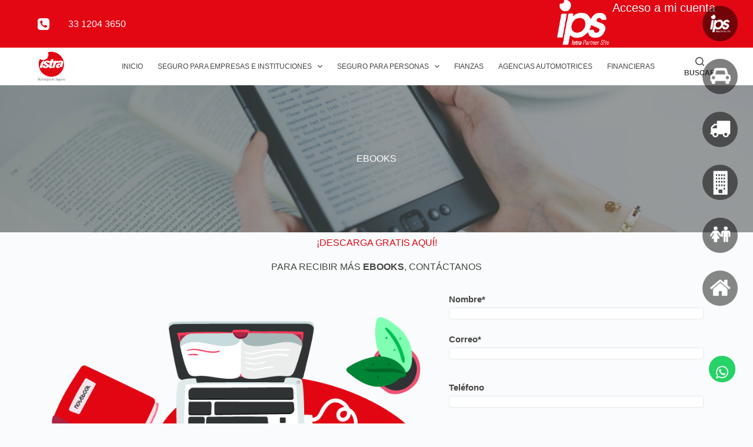

--- FILE ---
content_type: text/html; charset=UTF-8
request_url: https://istra.com.mx/ebooks/
body_size: 37357
content:
<!doctype html><html lang="es"><head><script data-no-optimize="1">var litespeed_docref=sessionStorage.getItem("litespeed_docref");litespeed_docref&&(Object.defineProperty(document,"referrer",{get:function(){return litespeed_docref}}),sessionStorage.removeItem("litespeed_docref"));</script> <meta charset="UTF-8"><meta name="viewport" content="width=device-width, initial-scale=1, maximum-scale=5, viewport-fit=cover"><link rel="profile" href="https://gmpg.org/xfn/11"><meta name='robots' content='index, follow, max-image-preview:large, max-snippet:-1, max-video-preview:-1' />
 <script id="google_gtagjs-js-consent-mode-data-layer" type="litespeed/javascript">window.dataLayer=window.dataLayer||[];function gtag(){dataLayer.push(arguments)}
gtag('consent','default',{"ad_personalization":"denied","ad_storage":"denied","ad_user_data":"denied","analytics_storage":"denied","functionality_storage":"denied","security_storage":"denied","personalization_storage":"denied","region":["AT","BE","BG","CH","CY","CZ","DE","DK","EE","ES","FI","FR","GB","GR","HR","HU","IE","IS","IT","LI","LT","LU","LV","MT","NL","NO","PL","PT","RO","SE","SI","SK"],"wait_for_update":500});window._googlesitekitConsentCategoryMap={"statistics":["analytics_storage"],"marketing":["ad_storage","ad_user_data","ad_personalization"],"functional":["functionality_storage","security_storage"],"preferences":["personalization_storage"]};window._googlesitekitConsents={"ad_personalization":"denied","ad_storage":"denied","ad_user_data":"denied","analytics_storage":"denied","functionality_storage":"denied","security_storage":"denied","personalization_storage":"denied","region":["AT","BE","BG","CH","CY","CZ","DE","DK","EE","ES","FI","FR","GB","GR","HR","HU","IE","IS","IT","LI","LT","LU","LV","MT","NL","NO","PL","PT","RO","SE","SI","SK"],"wait_for_update":500}</script> <title>EBOOKS - Istra</title><meta name="description" content="ISTRA es el broker de seguros especializado en agencias automotrices y financieras. Trabajamos con las principales aseguradoras de México" /><link rel="canonical" href="https://istra.com.mx/ebooks/" /><meta property="og:locale" content="es_MX" /><meta property="og:type" content="article" /><meta property="og:title" content="EBOOKS - Istra" /><meta property="og:description" content="ISTRA es el broker de seguros especializado en agencias automotrices y financieras. Trabajamos con las principales aseguradoras de México" /><meta property="og:url" content="https://istra.com.mx/ebooks/" /><meta property="og:site_name" content="Istra" /><meta property="article:publisher" content="https://www.facebook.com/istraseguros" /><meta property="article:modified_time" content="2024-03-05T17:49:28+00:00" /><meta property="og:image" content="https://istra.com.mx/wp-content/uploads/2023/02/ISTRA-FINAL-P2-K02.png" /><meta name="twitter:card" content="summary_large_image" /><meta name="twitter:label1" content="Tiempo de lectura" /><meta name="twitter:data1" content="1 minuto" /> <script type="application/ld+json" class="yoast-schema-graph">{"@context":"https://schema.org","@graph":[{"@type":"WebPage","@id":"https://istra.com.mx/ebooks/","url":"https://istra.com.mx/ebooks/","name":"EBOOKS - Istra","isPartOf":{"@id":"https://istra.com.mx/#website"},"primaryImageOfPage":{"@id":"https://istra.com.mx/ebooks/#primaryimage"},"image":{"@id":"https://istra.com.mx/ebooks/#primaryimage"},"thumbnailUrl":"https://istra.com.mx/wp-content/uploads/2023/02/ISTRA-FINAL-P2-K02.png","datePublished":"2023-02-06T13:49:59+00:00","dateModified":"2024-03-05T17:49:28+00:00","description":"ISTRA es el broker de seguros especializado en agencias automotrices y financieras. Trabajamos con las principales aseguradoras de México","inLanguage":"es","potentialAction":[{"@type":"ReadAction","target":["https://istra.com.mx/ebooks/"]}]},{"@type":"ImageObject","inLanguage":"es","@id":"https://istra.com.mx/ebooks/#primaryimage","url":"https://istra.com.mx/wp-content/uploads/2023/02/ISTRA-FINAL-P2-K02.png","contentUrl":"https://istra.com.mx/wp-content/uploads/2023/02/ISTRA-FINAL-P2-K02.png"},{"@type":"WebSite","@id":"https://istra.com.mx/#website","url":"https://istra.com.mx/","name":"Istra","description":"Tecnología en Seguros","publisher":{"@id":"https://istra.com.mx/#organization"},"potentialAction":[{"@type":"SearchAction","target":{"@type":"EntryPoint","urlTemplate":"https://istra.com.mx/?s={search_term_string}"},"query-input":{"@type":"PropertyValueSpecification","valueRequired":true,"valueName":"search_term_string"}}],"inLanguage":"es"},{"@type":"Organization","@id":"https://istra.com.mx/#organization","name":"Istra Seguros y Fianzas","url":"https://istra.com.mx/","logo":{"@type":"ImageObject","inLanguage":"es","@id":"https://istra.com.mx/#/schema/logo/image/","url":"https://istra.com.mx/wp-content/uploads/2022/08/logotipo-istra-slogan-blanco.png","contentUrl":"https://istra.com.mx/wp-content/uploads/2022/08/logotipo-istra-slogan-blanco.png","width":1080,"height":619,"caption":"Istra Seguros y Fianzas"},"image":{"@id":"https://istra.com.mx/#/schema/logo/image/"},"sameAs":["https://www.facebook.com/istraseguros","https://www.instagram.com/istraseguros/"]}]}</script> <link rel='dns-prefetch' href='//www.googletagmanager.com' /><link rel='dns-prefetch' href='//fonts.googleapis.com' /><link rel="alternate" type="application/rss+xml" title="Istra &raquo; Feed" href="https://istra.com.mx/feed/" /><link rel="alternate" type="application/rss+xml" title="Istra &raquo; RSS de los comentarios" href="https://istra.com.mx/comments/feed/" /><link rel="alternate" title="oEmbed (JSON)" type="application/json+oembed" href="https://istra.com.mx/wp-json/oembed/1.0/embed?url=https%3A%2F%2Fistra.com.mx%2Febooks%2F" /><link rel="alternate" title="oEmbed (XML)" type="text/xml+oembed" href="https://istra.com.mx/wp-json/oembed/1.0/embed?url=https%3A%2F%2Fistra.com.mx%2Febooks%2F&#038;format=xml" /><style id="litespeed-ccss">[data-header*=type-1] .ct-header [data-id=button] .ct-button-ghost{--buttonTextInitialColor:var(--paletteColor8);--buttonTextHoverColor:#fff}[data-header*=type-1] .ct-header [data-id=button]{--buttonInitialColor:rgba(0,0,0,0);--buttonHoverColor:rgba(227,7,21,0);--margin:0px !important}[data-header*=type-1] .ct-header [data-id=menu]>ul>li>a{--menu-item-height:100%;--fontWeight:400;--textTransform:uppercase;--fontSize:12px;--lineHeight:1.3;--linkInitialColor:var(--paletteColor4)}[data-header*=type-1] .ct-header [data-id=menu][data-menu*=type-3]>ul>li>a{--linkHoverColor:#fff;--linkActiveColor:#fff}[data-header*=type-1] .ct-header [data-id=menu] .sub-menu{--linkInitialColor:var(--paletteColor4);--linkHoverColor:var(--paletteColor1);--dropdown-background-color:var(--paletteColor6);--dropdown-width:252px;--dropdown-items-spacing:5px;--fontWeight:500;--fontSize:15px;--dropdown-divider:1px dashed rgba(255,255,255,.1);--box-shadow:0px 10px 20px rgba(41,51,61,.1);--border-radius:0px 0px 2px 2px}[data-header*=type-1] .ct-header [data-row*=middle]{--height:64px;background-color:var(--paletteColor8);background-image:none;--borderTop:none;--borderBottom:none;--box-shadow:none}[data-header*=type-1] .ct-header [data-row*=middle]>div{--borderTop:none;--borderBottom:none}[data-header*=type-1] [data-id=mobile-menu]{--items-vertical-spacing:5px;--fontWeight:700;--fontSize:20px;--linkInitialColor:#fff;--linkHoverColor:var(--paletteColor1);--mobile-menu-divider:none}[data-header*=type-1] #offcanvas{background-color:rgba(18,21,25,.98);--side-panel-width:500px;--vertical-alignment:flex-start;--has-indentation:1}[data-header*=type-1] [data-id=offcanvas-logo]{--logo-max-height:50px}[data-header*=type-1] [data-id=search]{--icon-color:var(--paletteColor4);--icon-hover-color:var(--paletteColor2);--linkInitialColor:var(--paletteColor4);--linkHoverColor:var(--paletteColor4)}[data-header*=type-1] [data-id=search] .ct-label{--fontWeight:600;--textTransform:uppercase;--fontSize:12px}[data-header*=type-1] #search-modal{--linkInitialColor:#fff;--linkHoverColor:var(--paletteColor1);--form-text-initial-color:#fff;--form-text-focus-color:#fff;background-color:rgba(0,0,0,.86)}[data-header*=type-1] #search-modal .ct-toggle-close{--icon-size:15px}[data-header*=type-1] #search-modal .ct-toggle-close[data-type=type-3]{--toggle-button-background:var(--paletteColor2)}[data-header*=type-1] [data-id=socials].ct-header-socials{--icon-size:20px;--spacing:16px;--margin:0px -25px 0px 0 !important}[data-header*=type-1] [data-id=socials].ct-header-socials [data-color=custom]{--icon-color:var(--paletteColor8);--icon-hover-color:var(--paletteColor5);--background-color:rgba(218,222,228,.3);--background-hover-color:var(--paletteColor1)}[data-header*=type-1] [data-id=socials].ct-header-socials .ct-label{--visibility:none}[data-header*=type-1] .ct-header [data-id=text]{--max-width:100%;--fontSize:15px;--lineHeight:1.3;--color:var(--paletteColor8);--linkInitialColor:var(--paletteColor8);--linkHoverColor:#3c0000}[data-header*=type-1] .ct-header [data-row*=top]{--height:50px;background-color:var(--paletteColor1);background-image:none;--borderTop:none;--borderBottom:none;--box-shadow:none}[data-header*=type-1] .ct-header [data-row*=top]>div{--borderTop:none;--borderBottom:none}[data-header*=type-1] [data-id=trigger]{--icon-size:18px;--toggle-button-radius:3px}[data-header*=type-1]{--header-height:114px;--header-sticky-height:64px;--header-sticky-offset:0px}[data-footer*=type-1] [data-id=socials].ct-footer-socials .ct-label{--visibility:none}:root{--fontFamily:'Roboto Condensed',Sans-Serif;--fontWeight:400;--textTransform:none;--textDecoration:none;--fontSize:16px;--lineHeight:1.65;--letterSpacing:0em;--buttonFontWeight:500;--buttonFontSize:15px;--has-classic-forms:var(--true);--has-modern-forms:var(--false);--form-field-border-initial-color:var(--border-color);--form-field-border-focus-color:var(--paletteColor1);--form-selection-control-initial-color:var(--border-color);--form-selection-control-accent-color:var(--paletteColor1);--paletteColor1:#e30613;--paletteColor2:#d40019;--paletteColor3:#454545;--paletteColor4:#454545;--paletteColor5:#e1e8ed;--paletteColor6:#f2f5f7;--paletteColor7:#fafbfc;--paletteColor8:#fff;--color:var(--paletteColor3);--linkInitialColor:var(--paletteColor1);--linkHoverColor:var(--paletteColor4);--selectionTextColor:#fff;--selectionBackgroundColor:var(--paletteColor1);--border-color:var(--paletteColor5);--headings-color:var(--paletteColor4);--content-spacing:1.5em;--buttonMinHeight:40px;--buttonShadow:none;--buttonTransform:none;--buttonTextInitialColor:#fff;--buttonTextHoverColor:#fff;--buttonInitialColor:var(--paletteColor1);--buttonHoverColor:var(--paletteColor2);--button-border:none;--buttonBorderRadius:3px;--button-padding:5px 20px;--normal-container-max-width:1290px;--content-vertical-spacing:60px;--narrow-container-max-width:750px;--wide-offset:130px}h2{--fontWeight:700;--fontSize:35px;--lineHeight:1.5}h4{--fontWeight:700;--fontSize:25px;--lineHeight:1.5}body{background-color:var(--paletteColor7);background-image:none}.ct-back-to-top .ct-icon{--icon-size:20px}.ct-back-to-top{--back-top-bottom-offset:15px;--back-top-side-offset:30px;--icon-color:#fff;--icon-hover-color:#fff;--top-button-background-color:var(--paletteColor1)}[data-prefix=single_page] [class*=ct-container]>article[class*=post]{--has-boxed:var(--false);--has-wide:var(--true)}@media (max-width:999.98px){[data-header*=type-1] .ct-header [data-row*=middle]{--height:70px}[data-header*=type-1] #offcanvas{--side-panel-width:65vw}[data-header*=type-1]{--header-height:70px;--header-sticky-height:70px}}@media (max-width:689.98px){[data-header*=type-1] .ct-header [data-id=button] .ct-button-ghost{--buttonTextHoverColor:var(--paletteColor1)}[data-header*=type-1] .ct-header [data-id=button]{--buttonInitialColor:var(--paletteColor8);--buttonHoverColor:var(--paletteColor8);--margin:20px 0px 0px !important}[data-header*=type-1] .ct-header [data-row*=middle]{background-color:var(--paletteColor7);background-image:none}[data-header*=type-1] [data-id=mobile-menu]{--items-vertical-spacing:0px;--fontSize:17px;--letterSpacing:0em}[data-header*=type-1] #offcanvas{--side-panel-width:90vw;--horizontal-alignment:center;--text-horizontal-alignment:center;--has-indentation:0}[data-header*=type-1] #offcanvas .ct-toggle-close{--icon-color:var(--paletteColor1)}[data-header*=type-1] #offcanvas .ct-toggle-close[data-type=type-2]{--toggle-button-border-color:var(--paletteColor1)}[data-header*=type-1] [data-id=offcanvas-logo]{--logo-max-height:79px}[data-header*=type-1] .ct-header [data-id=text]{--linkHoverColor:var(--paletteColor1);--horizontal-alignment:center}[data-header*=type-1] [data-id=trigger]{--icon-color:var(--paletteColor8);--secondColor:var(--paletteColor1);--secondColorHover:var(--paletteColor4)}:root{--content-vertical-spacing:50px}}.wpcf7 .screen-reader-response{position:absolute;overflow:hidden;clip:rect(1px,1px,1px,1px);clip-path:inset(50%);height:1px;width:1px;margin:-1px;padding:0;border:0;word-wrap:normal!important}.wpcf7 form .wpcf7-response-output{margin:2em .5em 1em;padding:.2em 1em;border:2px solid #00a0d2}.wpcf7 form.init .wpcf7-response-output{display:none}.wpcf7-form-control-wrap{position:relative}.wpcf7 input[type=email],.wpcf7 input[type=tel]{direction:ltr}.screen-reader-text{position:absolute;top:-10000em;width:1px;height:1px;margin:-1px;padding:0;overflow:hidden;clip:rect(0,0,0,0);border:0}.elementor *,.elementor :after,.elementor :before{box-sizing:border-box}.elementor a{box-shadow:none;text-decoration:none}.elementor img{height:auto;max-width:100%;border:none;border-radius:0;box-shadow:none}.elementor .elementor-background-overlay{height:100%;width:100%;top:0;left:0;position:absolute}.elementor-element{--flex-direction:initial;--flex-wrap:initial;--justify-content:initial;--align-items:initial;--align-content:initial;--gap:initial;--flex-basis:initial;--flex-grow:initial;--flex-shrink:initial;--order:initial;--align-self:initial;flex-basis:var(--flex-basis);flex-grow:var(--flex-grow);flex-shrink:var(--flex-shrink);order:var(--order);align-self:var(--align-self)}.elementor-align-center{text-align:center}.elementor-align-center .elementor-button{width:auto}:root{--page-title-display:block}.elementor-section{position:relative}.elementor-section .elementor-container{display:flex;margin-right:auto;margin-left:auto;position:relative}@media (max-width:1024px){.elementor-section .elementor-container{flex-wrap:wrap}}.elementor-section.elementor-section-boxed>.elementor-container{max-width:1140px}.elementor-section.elementor-section-items-middle>.elementor-container{align-items:center}.elementor-widget-wrap{position:relative;width:100%;flex-wrap:wrap;align-content:flex-start}.elementor:not(.elementor-bc-flex-widget) .elementor-widget-wrap{display:flex}.elementor-widget-wrap>.elementor-element{width:100%}.elementor-widget{position:relative}.elementor-widget:not(:last-child){margin-bottom:20px}.elementor-column{position:relative;min-height:1px;display:flex}.elementor-column-gap-default>.elementor-column>.elementor-element-populated{padding:10px}@media (min-width:768px){.elementor-column.elementor-col-50{width:50%}.elementor-column.elementor-col-100{width:100%}}@media (max-width:767px){.elementor-column{width:100%}}.elementor-button{display:inline-block;line-height:1;background-color:#69727d;font-size:15px;padding:12px 24px;border-radius:3px;color:#fff;fill:#fff;text-align:center}.elementor-button:visited{color:#fff}.elementor-button-content-wrapper{display:flex;justify-content:center}.elementor-button-text{flex-grow:1;order:10;display:inline-block}.elementor-button span{text-decoration:inherit}.elementor-element{--swiper-theme-color:#000;--swiper-navigation-size:44px;--swiper-pagination-bullet-size:6px;--swiper-pagination-bullet-horizontal-gap:6px}.eael-contact-form input[type=text],.eael-contact-form input[type=email],.eael-contact-form input[type=tel]{background:#fff;box-shadow:none;-webkit-box-shadow:none;float:none;height:auto;margin:0;outline:0;width:100%}.eael-contact-form input[type=text],.eael-contact-form input[type=email],.eael-contact-form input[type=tel]{background:#fff;box-shadow:none;-webkit-box-shadow:none;float:none;height:auto;margin:0;outline:0;width:100%}.eael-contact-form-7 .wpcf7-form:before,.eael-contact-form-7 .wpcf7-form:after{content:" ";clear:both;display:table}.eael-contact-form-7 .wpcf7-form:after{clear:both;content:"";font-size:0;height:0;display:block;visibility:hidden}.wpcf7 form>div,.wpcf7 form>p{margin-bottom:20px}.eael-contact-form-7 .wpcf7-form p{margin-bottom:20px}.eael-contact-form-7 .wpcf7-form p span.wpcf7-form-control-wrap{margin-bottom:0}:root{--swiper-theme-color:#007aff}:root{--swiper-navigation-size:44px}.elementor-kit-27410{--e-global-color-primary:#6ec1e4;--e-global-color-secondary:#54595f;--e-global-color-text:#7a7a7a;--e-global-color-accent:#61ce70;--e-global-typography-primary-font-family:"Roboto";--e-global-typography-primary-font-weight:600;--e-global-typography-secondary-font-family:"Roboto Slab";--e-global-typography-secondary-font-weight:400;--e-global-typography-text-font-family:"Roboto";--e-global-typography-text-font-weight:400;--e-global-typography-accent-font-family:"Roboto";--e-global-typography-accent-font-weight:500}.elementor-section.elementor-section-boxed>.elementor-container{max-width:1140px}.elementor-widget:not(:last-child){margin-bottom:20px}.elementor-element{--widgets-spacing:20px}@media (max-width:1024px){.elementor-section.elementor-section-boxed>.elementor-container{max-width:1024px}}@media (max-width:767px){.elementor-section.elementor-section-boxed>.elementor-container{max-width:767px}}.elementor-811 .elementor-element.elementor-element-1d09779>.elementor-container{min-height:250px}.elementor-811 .elementor-element.elementor-element-1d09779:not(.elementor-motion-effects-element-type-background){background-image:url("https://istra.com.mx/wp-content/uploads/2023/02/ebook.jpg");background-position:0 -367px;background-size:cover}.elementor-811 .elementor-element.elementor-element-1d09779>.elementor-background-overlay{background-color:var(--e-global-color-blocksy_palette_4);opacity:.5}.elementor-811 .elementor-element.elementor-element-157b796{text-align:center}.elementor-811 .elementor-element.elementor-element-157b796 .elementor-heading-title{color:var(--e-global-color-blocksy_palette_8)}.elementor-811 .elementor-element.elementor-element-ce2186f>.elementor-container>.elementor-column>.elementor-widget-wrap{align-content:center;align-items:center}.elementor-811 .elementor-element.elementor-element-88740e4{text-align:center}.elementor-811 .elementor-element.elementor-element-88740e4 .elementor-heading-title{color:var(--e-global-color-blocksy_palette_1)}.elementor-811 .elementor-element.elementor-element-770bff1{text-align:center}.elementor-811 .elementor-element.elementor-element-7c6fc9a>.elementor-container>.elementor-column>.elementor-widget-wrap{align-content:center;align-items:center}.elementor-811 .elementor-element.elementor-element-3829f1b img{width:100%}.elementor-811 .elementor-element.elementor-element-19f0dc4 .eael-contact-form-7 .wpcf7-form p:not(:last-of-type) .wpcf7-form-control-wrap{margin-bottom:0}@media (min-width:768px){.elementor-811 .elementor-element.elementor-element-e0fa712{width:60%}.elementor-811 .elementor-element.elementor-element-36ae685{width:40%}}@media (max-width:1024px){.elementor-811 .elementor-element.elementor-element-1d09779:not(.elementor-motion-effects-element-type-background){background-position:0 0}}@media (max-width:767px){.elementor-811 .elementor-element.elementor-element-1d09779:not(.elementor-motion-effects-element-type-background){background-position:0 0}}.elementor-27610 .elementor-element.elementor-element-d1178f7>.elementor-container{max-width:500px}.elementor-27610 .elementor-element.elementor-element-d1178f7>.elementor-container>.elementor-column>.elementor-widget-wrap{align-content:center;align-items:center}.elementor-27610 .elementor-element.elementor-element-9ae3e33{text-align:center}.elementor-27610 .elementor-element.elementor-element-9ae3e33 .elementor-heading-title{color:var(--e-global-color-blocksy_palette_1)}.elementor-27610 .elementor-element.elementor-element-4136395{text-align:center}.elementor-27610 .elementor-element.elementor-element-73f198e .elementor-button{background-color:var(--e-global-color-blocksy_palette_1)}.elementor-27610 .elementor-element.elementor-element-8a9c5d7 img{width:100%}.pum-container,.pum-content,.pum-content+.pum-close,.pum-overlay{background:0 0;border:none;bottom:auto;clear:none;float:none;font-family:inherit;font-size:medium;font-style:normal;font-weight:400;height:auto;left:auto;letter-spacing:normal;line-height:normal;max-height:none;max-width:none;min-height:0;min-width:0;overflow:visible;position:static;right:auto;text-align:left;text-decoration:none;text-indent:0;text-transform:none;top:auto;visibility:visible;white-space:normal;width:auto;z-index:auto}.pum-content{position:relative;z-index:1}.pum-overlay{position:fixed}.pum-overlay{height:100%;width:100%;top:0;left:0;right:0;bottom:0;z-index:1999999999;overflow:initial;display:none}.pum-overlay,.pum-overlay *,.pum-overlay :after,.pum-overlay :before,.pum-overlay:after,.pum-overlay:before{box-sizing:border-box}.pum-container{top:100px;position:absolute;margin-bottom:3em;z-index:1999999999}.pum-container.pum-responsive{left:50%;margin-left:-47.5%;width:95%;height:auto;overflow:visible}.pum-container.pum-responsive img{max-width:100%;height:auto}@media only screen and (min-width:1024px){.pum-container.pum-responsive.pum-responsive-medium{margin-left:-30%;width:60%}}.pum-container .pum-content>:last-child{margin-bottom:0}.pum-container .pum-content>:first-child{margin-top:0}.pum-container .pum-content+.pum-close{text-decoration:none;text-align:center;line-height:1;position:absolute;min-width:1em;z-index:2;background-color:transparent}.pum-theme-1145,.pum-theme-default-theme{background-color:rgba(255,255,255,1)}.pum-theme-1145 .pum-container,.pum-theme-default-theme .pum-container{padding:18px;border-radius:0;border:1px none #000;box-shadow:1px 1px 3px 0px rgba(2,2,2,.23);background-color:rgba(249,249,249,1)}.pum-theme-1145 .pum-content,.pum-theme-default-theme .pum-content{color:#8c8c8c;font-family:inherit;font-weight:400}.pum-theme-1145 .pum-content+.pum-close,.pum-theme-default-theme .pum-content+.pum-close{position:absolute;height:auto;width:50px;left:auto;right:0;bottom:auto;top:0;padding:8px;color:#fff;font-family:inherit;font-weight:400;font-size:15px;line-height:35px;border:1px none #fff;border-radius:0;box-shadow:1px 1px 3px 0px rgba(2,2,2,.23);text-shadow:0px 0px 0px rgba(0,0,0,.23);background-color:rgba(221,0,0,1)}#pum-27606{z-index:1999999999}#pum-1155{z-index:1999999999}.elementor-1501 .elementor-element.elementor-element-47218ed img{width:100%}.elementor-1501 .elementor-element.elementor-element-27c74a1 .elementor-button{background-color:var(--e-global-color-blocksy_palette_1)}:root{--default-editor:var(--true);--border:none;--listIndent:2.5em;--listItemSpacing:.3em;--true:initial;--false:"";--has-link-decoration:var(--true);--has-transparent-header:0;--container-width:min(100%,var(--container-width-base))}@media (max-width:689.98px){:root{--container-width-base:calc(88vw - var(--frame-size,0px)*2)}}@media (min-width:690px){:root{--container-width-base:calc(90vw - var(--frame-size,0px)*2)}}html{-webkit-text-size-adjust:100%;scroll-behavior:smooth}body{overflow-x:hidden;overflow-wrap:break-word;-moz-osx-font-smoothing:grayscale;-webkit-font-smoothing:antialiased}*,*:before,*:after{box-sizing:border-box}body,p,h2,h4,ul,li,img,form,label,button{margin:0;padding:0;border:none;font-size:inherit;text-align:inherit;line-height:inherit}input{margin:0}strong{font-weight:700}img{height:auto;max-width:100%;vertical-align:middle}ul{list-style-type:var(--listStyleType,disc)}body{color:var(--color)}h2{color:var(--heading-color,var(--heading-2-color,var(--headings-color)))}h4{color:var(--heading-color,var(--heading-4-color,var(--headings-color)))}@media (max-width:689.98px){.ct-hidden-sm{display:none!important}}@media (min-width:690px)and (max-width:999.98px){.ct-hidden-md{display:none!important}}@media (min-width:1000px){.ct-hidden-lg{display:none!important}}[hidden]{display:none}.screen-reader-text{background:rgba(0,0,0,0)}html,h2,h4,label,.menu a,.ct-label,.ct-header-text,.mobile-menu a{font-family:var(--fontFamily);font-size:var(--fontSize);font-weight:var(--fontWeight);font-style:var(--fontStyle,inherit);line-height:var(--lineHeight);letter-spacing:var(--letterSpacing);text-transform:var(--textTransform);-webkit-text-decoration:var(--textDecoration);text-decoration:var(--textDecoration)}.menu,.mobile-menu ul{margin-bottom:0;--listIndent:0;--listItemSpacing:0;--listStyleType:none}.screen-reader-text{border:0;clip:rect(1px,1px,1px,1px);clip-path:inset(50%);height:1px;margin:-1px;overflow:hidden;padding:0;position:absolute!important;width:1px;word-wrap:normal!important;word-break:normal}.skip-link{background-color:#24292e;color:#fff;padding:10px 20px}.show-on-focus{position:absolute;width:1px;height:1px;margin:0;overflow:hidden;clip:rect(1px,1px,1px,1px);top:0;left:0}p{margin-bottom:var(--content-spacing)}h2,h4{margin-bottom:calc(.3em + 10px)}ul{padding-inline-start:var(--listIndent);margin-bottom:var(--content-spacing)}ul li{margin-bottom:var(--listItemSpacing)}ul li:last-child{margin-bottom:0}ul ul{margin-top:var(--listItemSpacing);margin-bottom:0}.entry-content>*{margin-bottom:var(--content-spacing)}.entry-content>*:last-child{margin-bottom:0}.entry-content h2,.entry-content h4{margin-bottom:calc(var(--has-content-spacing,1)*(.3em + 10px))}.entry-content h2:last-child,.entry-content h4:last-child{margin-bottom:0}#main-container{padding-bottom:calc(var(--shortcuts-bar-spacer,0px) + var(--floating-cart-spacer,0px))}.ct-icon,.ct-icon-container svg{width:var(--icon-size,15px);height:var(--icon-size,15px);fill:var(--icon-color,var(--color))}.ct-icon,.ct-icon-container{position:relative}.ct-icon-container{display:flex;align-items:center;justify-content:center}a{color:var(--linkInitialColor);-webkit-text-decoration:var(--has-link-decoration,var(--textDecoration,none));text-decoration:var(--has-link-decoration,var(--textDecoration,none))}[data-link=type-2] .entry-content p>a{--textDecoration:underline}[data-loader]{position:absolute;z-index:0;top:0;left:0;right:0;bottom:0;margin:auto;color:var(--loaderColor,#c5cbd0)}[data-loader=circles]{max-width:var(--loaderSize,40px);max-height:var(--loaderSize,40px);animation-play-state:paused}[data-loader=circles]>span{position:absolute;top:0;left:0;opacity:0;width:100%;height:100%;background:currentColor;border-radius:100%}@keyframes circles{0%{transform:scale(0);opacity:0}5%{opacity:1}100%{transform:scale(1);opacity:0}}@media (prefers-reduced-motion:no-preference){[data-loader=circles]{animation-play-state:paused}[data-loader=circles]>span{animation:circles 1.5s linear infinite}[data-loader=circles]>span:nth-child(1){animation-delay:0s}[data-loader=circles]>span:nth-child(2){animation-delay:.8s}[data-loader=circles]>span:nth-child(3){animation-delay:.4s}}[data-label=bottom]{flex-direction:column}[data-label=bottom] .ct-label{order:2;line-height:1;margin-top:.5em}[data-label=right] .ct-label{order:2;margin-inline-start:.7em}input[type=tel],input[type=text],input[type=email],input[type=search]{-webkit-appearance:none;appearance:none;width:var(--form-field-width,100%);height:var(--form-field-height,40px);font-family:inherit;font-size:var(--form-font-size,16px);color:var(--form-text-initial-color,var(--color));padding:var(--has-classic-forms,var(--form-field-padding,0 12px));border-width:var(--form-field-border-width,1px);border-style:var(--form-field-border-style,solid);border-color:var(--form-field-border-initial-color);border-radius:var(--has-classic-forms,var(--form-field-border-radius,3px));background-color:var(--has-classic-forms,var(--form-field-initial-background))}input[type=tel]:-moz-placeholder,input[type=text]:-moz-placeholder,input[type=email]:-moz-placeholder,input[type=search]:-moz-placeholder{opacity:.6;color:inherit}input[type=tel]::-moz-placeholder,input[type=text]::-moz-placeholder,input[type=email]::-moz-placeholder,input[type=search]::-moz-placeholder{opacity:.6;color:inherit}input[type=tel]:-ms-input-placeholder,input[type=text]:-ms-input-placeholder,input[type=email]:-ms-input-placeholder,input[type=search]:-ms-input-placeholder{opacity:.6;color:inherit}input[type=tel]::-webkit-input-placeholder,input[type=text]::-webkit-input-placeholder,input[type=email]::-webkit-input-placeholder,input[type=search]::-webkit-input-placeholder{opacity:.6;color:inherit}select option{color:initial}label{--fontSize:15px;--lineHeight:inherit;margin:0 0 .5em}label:last-child{margin-bottom:0}:target{scroll-margin-top:calc(var(--admin-bar,0px) + var(--frame-size,0px) + var(--scroll-margin-top-offset,0px))}[data-header*=sticky]{--scroll-margin-top-offset:calc((var(--header-sticky-height,var(--header-height,0px))*var(--has-transparent-header)*(var(--sticky-shrink,100)/100)) + var(--header-sticky-height,var(--header-height,0px))*(1 - var(--has-transparent-header))*(var(--sticky-shrink,100)/100))}.ct-button-ghost,[type=submit]{display:var(--display,inline-flex);align-items:center;justify-content:center;min-height:var(--buttonMinHeight);padding:var(--button-padding);border:none;-webkit-appearance:none;appearance:none;text-align:center;border-radius:var(--buttonBorderRadius,3px);--has-link-decoration:var(--false)}@media (max-width:479.98px){.ct-button-ghost,[type=submit]{--padding:5px 15px}}[type=submit]{position:relative;color:var(--buttonTextInitialColor);border:var(--button-border);background-color:var(--buttonInitialColor)}@media (hover:hover){@supports (filter:blur()){[type=submit]:before{display:var(--buttonShadow,block);position:absolute;z-index:-1;content:"";top:12px;left:10px;right:10px;bottom:0;opacity:0;border-radius:inherit;background:inherit;filter:blur(11px)}}}.ct-button-ghost{--buttonTextInitialColor:var(--buttonInitialColor);border-width:2px;border-style:solid;color:var(--buttonTextInitialColor);background-color:rgba(0,0,0,0);border-color:var(--buttonInitialColor)}.ct-button-ghost,[type=submit]{font-family:var(--buttonFontFamily,var(--fontFamily));font-size:var(--buttonFontSize);font-weight:var(--buttonFontWeight);font-style:var(--buttonFontStyle);line-height:var(--buttonLineHeight);letter-spacing:var(--buttonLetterSpacing);text-transform:var(--buttonTextTransform);-webkit-text-decoration:var(--buttonTextDecoration);text-decoration:var(--buttonTextDecoration)}[class*=ct-toggle]{display:flex;align-items:center;justify-content:center;position:var(--toggle-button-position,relative);z-index:var(--toggle-button-z-index,initial);-webkit-appearance:none;appearance:none;width:var(--toggle-button-size);height:var(--toggle-button-size);margin-inline-start:var(--toggle-button-margin-start,auto);margin-inline-end:var(--toggle-button-margin-end,initial);padding:var(--toggle-button-padding,0px)!important;box-shadow:var(--toggle-button-shadow,none)!important;border-radius:var(--toggle-button-radius,0)!important;border-width:var(--toggle-button-border-width,0px)!important;border-style:var(--toggle-button-border-style,solid)!important;border-color:var(--toggle-button-border-color,transparent)!important;background:var(--toggle-button-background,transparent)!important}[class*=ct-toggle] svg{transform:var(--toggle-icon-transform)}[class*=ct-toggle-close]{top:var(--toggle-button-top,initial);right:var(--toggle-button-inset-end,0);--icon-size:12px;--icon-color:rgba(255,255,255,.7)}[class*=ct-toggle-close]:not([data-type=type-1]){--toggle-button-size:33px;--toggle-button-radius:5px}[class*=ct-toggle-close][data-type=type-2]{--toggle-button-border-width:1px;--toggle-button-border-color:rgba(0,0,0,.5)}[class*=ct-toggle-close][data-type=type-3]{--toggle-button-background:rgba(0,0,0,.5)}nav[class*=menu] li a{color:var(--linkInitialColor);--icon-color:var(--linkInitialColor)}.menu{display:flex}.menu li.menu-item{display:flex;align-items:center}.menu>li>.ct-menu-link{white-space:nowrap;justify-content:var(--menu-item-alignment,center);height:var(--menu-item-height,100%);--menu-item-padding:0 calc(var(--menu-items-spacing,25px)/2)}.ct-menu-link{display:flex;align-items:center;position:relative;width:100%;border-radius:var(--menu-item-radius,inherit)}.ct-menu-link:not(:empty){padding:var(--menu-item-padding,0px)}[data-menu]>ul>li>a:before,[data-menu]>ul>li>a:after{position:absolute;left:var(--menu-indicator-left,0);right:var(--menu-indicator-right,0);margin:var(--menu-indicator-margin,0);height:var(--menu-indicator-height,2px);opacity:var(--menu-indicator-opacity,0);background-color:var(--menu-indicator-active-color,var(--paletteColor2))}[data-menu]>ul>li>a:before{top:var(--menu-indicator-y-position,0)}[data-menu]>ul>li>a:after{bottom:var(--menu-indicator-y-position,0)}[data-responsive=no]{overflow:hidden}[data-responsive=no] .sub-menu{display:none}.animated-submenu>.sub-menu{position:var(--dropdown-position,absolute);top:var(--top,100%);z-index:10;min-width:100px;margin-top:var(--sticky-state-dropdown-top-offset,var(--dropdown-top-offset,0));border-radius:var(--border-radius);width:var(--dropdown-width,200px);background-color:var(--dropdown-background-color,var(--paletteColor4));box-shadow:var(--box-shadow)}.animated-submenu>.sub-menu:before{position:absolute;content:"";top:0;left:0;width:100%;height:var(--sticky-state-dropdown-top-offset,var(--dropdown-top-offset,0));transform:translateY(-100%)}.ct-toggle-dropdown-desktop{--icon-size:8px;--toggle-button-size:18px;--toggle-button-margin-end:-5px;--toggle-button-margin-start:var(--dropdown-toggle-margin-start,.2em)}.ct-toggle-dropdown-desktop-ghost{flex:0 0 var(--toggle-button-size,18px);right:var(--toggle-ghost-inset-end,calc(var(--menu-items-spacing,25px)/2 + 13px));--toggle-button-size:18px;--toggle-button-margin-end:-18px}.sub-menu{--dropdown-toggle-margin-start:auto;--toggle-ghost-inset-end:calc(var(--dropdown-items-spacing,13px)*1.5 + 13px)}.sub-menu{--menu-item-padding:var(--dropdown-items-spacing,13px) calc(var(--dropdown-items-spacing,13px)*1.5)}.sub-menu li{border-top:var(--dropdown-divider)}.animated-submenu>.sub-menu{opacity:0;visibility:hidden}.animated-submenu:not(.ct-active):not([class*=ct-mega-menu])>.sub-menu{overflow:hidden;max-height:calc(100vh - var(--header-height) - var(--admin-bar,0px) - var(--frame-size,0px) - 10px)}[data-dropdown*=type-1] .animated-submenu>.sub-menu{transform:translate3d(0,10px,0)}.mobile-menu{width:100%}.mobile-menu li{display:flex;flex-direction:column;align-items:var(--horizontal-alignment)}.mobile-menu .ct-menu-link{text-align:var(--text-horizontal-alignment);justify-content:var(--horizontal-alignment);--menu-item-padding:var(--items-vertical-spacing,5px) 0}#header{position:relative;z-index:50}@media (max-width:999.98px){#header [data-device=desktop]{display:none}}@media (min-width:1000px){#header [data-device=mobile]{display:none}}#header [data-row]{position:var(--position,relative);box-shadow:var(--box-shadow);border-top:var(--borderTop);border-bottom:var(--borderBottom)}#header [data-row]>div{min-height:var(--shrink-height,var(--height));border-top:var(--borderTop);border-bottom:var(--borderBottom)}#header [data-row*=top]{z-index:3}#header [data-row*=middle]{z-index:2}#header [data-column]{min-height:inherit}#header [data-column=middle]{display:flex}#header [data-column=start],#header [data-column=end]{min-width:0}#header [data-items]{width:100%}#header [data-column-set="2"]>div{display:grid;grid-template-columns:auto auto}#header [data-column-set="3"]>div{display:grid;grid-template-columns:1fr var(--middle-column-width,auto) 1fr}[data-placements]{display:grid}[data-column=middle]>[data-items]{justify-content:center}[data-column=end]>[data-items=primary]{justify-content:flex-end}#header [data-items]{display:flex;align-items:center;min-width:0}#header [data-items]>*{margin:var(--margin,0 10px)}[data-column=start] [data-items=primary]>*:first-child{--margin:0 10px 0 0}[data-column=end] [data-items=primary]>*:last-child{--margin:0 0 0 10px}.ct-header-cta,.ct-header-text{display:flex;align-items:var(--align-items,center)}.ct-social-box,.ct-header-search,.ct-header-trigger{--linkInitialColor:var(--color)}.ct-header-search .ct-label,.ct-header-trigger .ct-label{color:var(--linkInitialColor)}[class*=header-menu]{display:flex;align-items:center;height:100%;min-width:0}[class*=header-menu] .menu{height:inherit}#search-modal{--vertical-alignment:initial}#search-modal input{--has-classic-forms:var(--false);--form-field-border-width:0 0 1px;--form-field-border-initial-color:rgba(255,255,255,.2);--search-input-additional-padding:10px}@media (max-width:689.98px){#search-modal input{--form-font-size:22px;--form-field-height:70px;--form-field-padding:0px;margin-bottom:25px}}@media (min-width:690px){#search-modal input{--form-font-size:35px;--form-field-height:90px;--form-field-padding:0 50px 0 0;margin-bottom:35px}}#search-modal form{width:100%;margin:auto;max-width:var(--max-width,800px)}@media (max-width:999.98px){#search-modal form{--max-width:90%;--search-button-size:40px}}@media (min-width:690px){#search-modal form{--search-button-size:48px}}#search-modal form button{--icon-color:rgba(255,255,255,.7);--icon-focus-color:#fff;--icon-size:calc(100%/3);--search-button-border-radius:100%;--search-button-background:var(--paletteColor1);--search-button-focus-background:var(--paletteColor1)}@media (max-width:689.98px){#search-modal form button{top:15px}}@media (min-width:690px){#search-modal form button{top:21px}}#search-modal form button [data-loader]{--loaderColor:#fff}.ct-header-text{color:var(--color);text-align:var(--horizontal-alignment);--heading-color:var(--color)}.ct-header-text .entry-content{width:100%}.ct-header-trigger .ct-icon rect{transform-origin:50% 50%}.ct-header-trigger .ct-icon[data-type=type-3] rect:nth-child(1),.ct-header-trigger .ct-icon[data-type=type-3] rect:nth-child(3){width:12px}.ct-header-trigger .ct-icon[data-type=type-3] rect:nth-child(1){x:6px}.ct-header-trigger[data-design=solid]{--toggle-button-padding:8px 10px}.ct-header-trigger[data-design*=solid]{--toggle-button-background:var(--secondColor,rgba(224,229,235,.9))}.site-branding{display:flex;text-align:var(--horizontal-alignment)}.site-branding:not([data-logo=top]){align-items:center}.site-logo-container{line-height:0;height:var(--logo-shrink-height,var(--logo-max-height,50px))}.site-logo-container img{width:auto;max-width:initial;object-fit:contain}.site-logo-container img{height:inherit;vertical-align:initial}.ct-header-cta a{gap:.5em}.ct-header-cta [data-size=large]{--buttonMinHeight:50px;--button-padding:3px 30px;--buttonFontSize:16px}#offcanvas .ct-panel-content{--margin:20px 0}#offcanvas .ct-panel-content>*{margin:var(--margin)}#offcanvas .ct-panel-content>*:first-child{margin-top:0}#offcanvas .ct-panel-content>*:last-child{margin-bottom:0}@media (max-width:999.98px){#offcanvas [data-device=desktop]{display:none}}@media (min-width:1000px){#offcanvas [data-device=mobile]{display:none}}form.search-form{position:relative}form.search-form input{position:relative;padding-inline-end:calc(var(--search-button-size,var(--form-field-height,40px)) + var(--search-input-additional-padding,0px))}form.search-form input::-webkit-search-decoration,form.search-form input::-webkit-search-cancel-button,form.search-form input::-webkit-search-results-button,form.search-form input::-webkit-search-results-decoration{-webkit-appearance:none}form.search-form button{position:absolute;top:0;right:0;padding:initial;width:var(--search-button-size,var(--form-field-height,40px));min-height:var(--search-button-size,var(--form-field-height,40px));border:none;box-shadow:none;border-radius:var(--search-button-border-radius,0px);background:var(--search-button-background);--buttonShadow:none;--buttonTransform:none}form.search-form button [data-loader]{opacity:0;visibility:hidden;--loaderSize:30px;--loaderColor:rgba(44,62,80,.2)}.ct-panel{display:flex;flex-direction:column;position:fixed;z-index:999999;top:var(--admin-bar,0px);left:0;right:0;bottom:0;opacity:0;visibility:hidden;content-visibility:auto}@media (max-width:689.98px){.ct-panel{--panel-padding:25px}}.ct-panel-actions{display:flex;align-items:center;padding:var(--panel-padding,35px);padding-bottom:0}@media (max-width:689.98px){.ct-panel-actions{padding-top:20px}}@media (min-width:690px){.ct-panel-actions{padding-top:30px}}.ct-panel-content{flex:1;display:flex;flex-direction:column;justify-content:var(--vertical-alignment,flex-start);align-items:var(--horizontal-alignment,flex-start);overflow:var(--overflow,auto);padding:var(--panel-padding,35px);box-sizing:border-box}.ct-social-box{display:flex;flex-direction:var(--items-direction,row);flex-wrap:var(--wrap,wrap);gap:var(--spacing,15px)}.ct-social-box a{display:flex;align-items:center}#main-container{display:flex;flex-direction:column;position:relative;min-height:calc(100vh - var(--admin-bar,0px) - var(--frame-size,0px)*2);overflow:hidden;overflow:clip}#main-container .site-main{flex-grow:1}[class*=ct-container]{margin-left:auto;margin-right:auto}.ct-container{width:var(--container-width)}.ct-container{max-width:var(--normal-container-max-width)}.ct-container-fluid{width:calc(var(--container-edge-spacing,90vw) - var(--frame-size,0px)*2)}@media (max-width:689.98px){.ct-container-fluid{--container-edge-spacing:88vw}}@media (min-width:690px)and (max-width:999.98px){.ct-container-fluid{--container-edge-spacing:90vw}}@media (min-width:1000px){.ct-container-fluid{--container-edge-spacing:calc(100vw - 60px)}}[data-content=normal]>article{--block-width:var(--has-wide,var(--container-width));--block-max-width:var(--has-wide,var(--normal-container-max-width));--block-wide-max-width:var(--has-wide,calc(var(--normal-container-max-width) + var(--wide-offset)*2));--boxed-content-max-width:var(--normal-container-max-width)}[class*=ct-container]>article{--has-background:var(--has-boxed);--has-boxed-structure:var(--has-boxed);--wp--style--global--content-size:var(--block-max-width);--wp--style--global--wide-size:var(--block-wide-max-width);box-shadow:var(--has-boxed,var(--box-shadow));border:var(--has-boxed,var(--boxed-content-border));border-radius:var(--has-boxed,var(--border-radius));padding:var(--has-boxed,var(--boxed-content-spacing));margin-left:var(--has-boxed-structure,auto);margin-right:var(--has-boxed-structure,auto);width:var(--has-boxed-structure,var(--container-width));max-width:var(--has-boxed-structure,var(--boxed-content-max-width))}article>.entry-content>*{margin-left:var(--default-editor,auto);margin-right:var(--default-editor,auto)}article>.entry-content>*:not(.alignfull):not(.alignwide):not(.alignleft):not(.alignright){max-width:var(--default-editor,var(--block-max-width))}article>.entry-content>*:not(.alignfull):not(.alignleft):not(.alignright){width:var(--default-editor,var(--block-width))}.entry-content:after{display:table;clear:both;content:""}.ct-back-to-top{position:fixed;z-index:100;bottom:calc(var(--frame-size,0px) + var(--back-top-bottom-offset,25px));display:flex;align-items:center;justify-content:center;padding:12px;opacity:var(--opacity,0);visibility:var(--visibility,hidden);transform:var(--transform,translate3d(0,15px,0));background:var(--top-button-background-color,var(--paletteColor3));box-shadow:var(--box-shadow);border-radius:var(--border-radius,2px);--icon-size:12px}.ct-back-to-top[data-shape=circle]{--border-radius:100%}.ct-back-to-top[data-alignment=right]{right:calc(var(--frame-size,0px) + var(--back-top-side-offset,25px))}.entry-content>.elementor{--default-editor:var(--false)}.ct-elementor-default-template .elementor-top-section:not(.ct-section-stretched):not(.elementor-sticky){margin-left:var(--has-wide,auto);margin-right:var(--has-wide,auto);width:var(--block-width,var(--container-width));max-width:var(--block-max-width,var(--normal-container-max-width))}.ct-elementor-default-template .elementor-section-boxed>.elementor-container{width:var(--block-width,var(--container-width));max-width:var(--block-max-width,var(--normal-container-max-width))}:root{--e-global-color-blocksy_palette_1:var(--paletteColor1);--e-global-color-blocksy_palette_2:var(--paletteColor2);--e-global-color-blocksy_palette_3:var(--paletteColor3);--e-global-color-blocksy_palette_4:var(--paletteColor4);--e-global-color-blocksy_palette_5:var(--paletteColor5);--e-global-color-blocksy_palette_6:var(--paletteColor6);--e-global-color-blocksy_palette_7:var(--paletteColor7);--e-global-color-blocksy_palette_8:var(--paletteColor8)}.wpcf7 p:after{content:"";clear:both;display:table}.wpcf7 p:last-of-type{--content-spacing:0}.wpcf7 label:not(.wpcf7-form-control-wrap){display:block;font-size:15px;font-weight:600}.wpcf7 .wpcf7-response-output{margin-left:0;margin-right:0;margin-bottom:0;font-style:italic}button,input{overflow:visible}a{text-decoration:none}article,header,main,nav,section{display:block}a{background-color:transparent;-webkit-text-decoration-skip:objects}strong{font-weight:bolder}img{display:block;border-style:none}svg:not(:root){overflow:hidden;display:inline}button,input{outline:0}button{text-transform:none}[type=submit],button,html [type=button]{-webkit-appearance:button}[type=button]::-moz-focus-inner,[type=submit]::-moz-focus-inner,button::-moz-focus-inner{border-style:none;padding:0}[type=button]:-moz-focusring,[type=submit]:-moz-focusring,button:-moz-focusring{outline:0}[type=search]{-webkit-appearance:none!important;-moz-appearance:none!important;appearance:none!important;outline:0}[type=search]{-webkit-appearance:textfield;outline-offset:-2px}[type=search]::-webkit-search-cancel-button,[type=search]::-webkit-search-decoration{-webkit-appearance:none}::-webkit-file-upload-button{-webkit-appearance:button;font:inherit}[hidden]{display:none}.wpcf7 label{width:100%}.fa{-moz-osx-font-smoothing:grayscale;-webkit-font-smoothing:antialiased;display:inline-block;font-style:normal;font-variant:normal;text-rendering:auto;line-height:1}.fa-whatsapp:before{content:"\f232"}.fa{font-family:"Font Awesome 5 Free"}.fa{font-weight:900}@media screen and (max-width:1200px){.float-1{background:#000;width:20%;height:40px;position:fixed;bottom:0;z-index:100;padding-left:15px}.my-float-img-1{margin-left:10px;margin-top:10px;width:25px}.float-2{width:20%;height:40px;background:#000;bottom:0;position:fixed;right:249px;z-index:100;padding-left:15px}.my-float-img-2{margin-left:10px;margin-top:10px;width:25px}.float-3{width:20%;height:40px;background:#000;bottom:0;position:fixed;right:187px;z-index:100;padding-left:15px}.my-float-img-3{margin-left:10px;margin-top:10px;width:25px}.float-4{width:20%;height:40px;background:#000;bottom:0;position:fixed;right:124px;z-index:100;padding-left:15px}.my-float-img-4{margin-left:13px;margin-top:7px;width:15px}.float-5{width:20%;height:40px;background:#000;bottom:0;position:fixed;right:62px;z-index:100;padding-left:15px}.my-float-img-5{margin-left:10px;margin-top:10px;width:25px}.float-6{width:18%;height:40px;background:#000;bottom:0;position:fixed;right:0;z-index:100;padding-left:15px}.my-float-img-6{margin-left:10px;margin-top:10px;width:25px}}@media screen and (min-width:1200px){.float-1{width:60px;height:60px;background:rgba(0,0,0,.5);border-radius:50%;bottom:650px;animation:fadeInAnimation ease 1s;animation-iteration-count:1;animation-fill-mode:forwards;position:fixed;right:26px;z-index:100}.my-float-img-1{margin-left:13px;margin-top:15px;width:35px}.float-2{width:60px;height:60px;background:rgba(0,0,0,.5);border-radius:50%;bottom:560px;animation:fadeInAnimation ease 1.5s;animation-iteration-count:1;animation-fill-mode:forwards;position:fixed;right:26px;z-index:100}.my-float-img-2{margin-left:13px;margin-top:15px;width:35px}.float-3{width:60px;height:60px;background:rgba(0,0,0,.5);border-radius:50%;bottom:470px;animation:fadeInAnimation ease 2s;animation-iteration-count:1;animation-fill-mode:forwards;position:fixed;right:26px;z-index:100}.my-float-img-3{margin-left:13px;margin-top:15px;width:35px}.float-4{width:60px;height:60px;background:rgba(0,0,0,.5);border-radius:50%;bottom:380px;animation:fadeInAnimation ease 2.5s;animation-iteration-count:1;animation-fill-mode:forwards;position:fixed;right:26px;z-index:100}.my-float-img-4{margin-left:18px;margin-top:10px;width:25px}.float-5{width:60px;height:60px;background:rgba(0,0,0,.5);border-radius:50%;bottom:290px;animation:fadeInAnimation ease 3s;animation-iteration-count:1;animation-fill-mode:forwards;position:fixed;right:26px;z-index:100}.my-float-img-5{margin-left:13px;margin-top:15px;width:35px}.float-6{width:60px;height:60px;background:rgba(0,0,0,.5);border-radius:50%;bottom:200px;animation:fadeInAnimation ease 3.5s;animation-iteration-count:1;animation-fill-mode:forwards;position:fixed;right:26px;z-index:100}.my-float-img-6{margin-left:13px;margin-top:15px;width:35px}@keyframes fadeInAnimation{0%{opacity:0}100%{opacity:1}}}.float{position:fixed;width:45px;height:45px;bottom:70px;right:30px;background-color:#25d366;color:#fff;border-radius:50px;text-align:center;font-size:25px;z-index:100}.my-float{margin-top:16px}.fa{display:inline-block;font:normal normal normal 14px/1 FontAwesome;font-size:inherit;text-rendering:auto;-webkit-font-smoothing:antialiased;-moz-osx-font-smoothing:grayscale}.fa-whatsapp:before{content:"\f232"}.elementor-heading-title{padding:0;margin:0;line-height:1}.elementor-widget-image{text-align:center}.elementor-widget-image img{vertical-align:middle;display:inline-block}}</style><link rel="preload" data-asynced="1" data-optimized="2" as="style" onload="this.onload=null;this.rel='stylesheet'" href="https://istra.com.mx/wp-content/litespeed/css/0011c9fe9f8d2488ecbdbd4a34b19d4d.css?ver=2304b" /><script type="litespeed/javascript">!function(a){"use strict";var b=function(b,c,d){function e(a){return h.body?a():void setTimeout(function(){e(a)})}function f(){i.addEventListener&&i.removeEventListener("load",f),i.media=d||"all"}var g,h=a.document,i=h.createElement("link");if(c)g=c;else{var j=(h.body||h.getElementsByTagName("head")[0]).childNodes;g=j[j.length-1]}var k=h.styleSheets;i.rel="stylesheet",i.href=b,i.media="only x",e(function(){g.parentNode.insertBefore(i,c?g:g.nextSibling)});var l=function(a){for(var b=i.href,c=k.length;c--;)if(k[c].href===b)return a();setTimeout(function(){l(a)})};return i.addEventListener&&i.addEventListener("load",f),i.onloadcssdefined=l,l(f),i};"undefined"!=typeof exports?exports.loadCSS=b:a.loadCSS=b}("undefined"!=typeof global?global:this);!function(a){if(a.loadCSS){var b=loadCSS.relpreload={};if(b.support=function(){try{return a.document.createElement("link").relList.supports("preload")}catch(b){return!1}},b.poly=function(){for(var b=a.document.getElementsByTagName("link"),c=0;c<b.length;c++){var d=b[c];"preload"===d.rel&&"style"===d.getAttribute("as")&&(a.loadCSS(d.href,d,d.getAttribute("media")),d.rel=null)}},!b.support()){b.poly();var c=a.setInterval(b.poly,300);a.addEventListener&&a.addEventListener("load",function(){b.poly(),a.clearInterval(c)}),a.attachEvent&&a.attachEvent("onload",function(){a.clearInterval(c)})}}}(this);</script> <script data-cfasync="false" src="https://istra.com.mx/wp-includes/js/jquery/jquery.min.js?ver=3.7.1" id="jquery-core-js"></script> <script data-cfasync="false" src="https://istra.com.mx/wp-includes/js/jquery/jquery-migrate.min.js?ver=3.4.1" id="jquery-migrate-js"></script>  <script type="litespeed/javascript" data-src="https://www.googletagmanager.com/gtag/js?id=GT-T56LDNP" id="google_gtagjs-js"></script> <script id="google_gtagjs-js-after" type="litespeed/javascript">window.dataLayer=window.dataLayer||[];function gtag(){dataLayer.push(arguments)}
gtag("set","linker",{"domains":["istra.com.mx"]});gtag("js",new Date());gtag("set","developer_id.dZTNiMT",!0);gtag("config","GT-T56LDNP");gtag("config","AW-956252940")</script> <link rel="https://api.w.org/" href="https://istra.com.mx/wp-json/" /><link rel="alternate" title="JSON" type="application/json" href="https://istra.com.mx/wp-json/wp/v2/pages/811" /><link rel="EditURI" type="application/rsd+xml" title="RSD" href="https://istra.com.mx/xmlrpc.php?rsd" /><meta name="generator" content="WordPress 6.9" /><link rel='shortlink' href='https://istra.com.mx/?p=811' /><meta name="generator" content="Site Kit by Google 1.171.0" /><noscript><img height="1" width="1" style="display:none"
src="https://www.facebook.com/tr?id=665251424833683&ev=PageView&noscript=1"
/></noscript><noscript><link rel='stylesheet' href='https://istra.com.mx/wp-content/themes/blocksy/static/bundle/no-scripts.min.css' type='text/css'></noscript><meta name="google-adsense-platform-account" content="ca-host-pub-2644536267352236"><meta name="google-adsense-platform-domain" content="sitekit.withgoogle.com"><meta name="generator" content="Elementor 3.33.4; features: additional_custom_breakpoints; settings: css_print_method-external, google_font-enabled, font_display-swap"><meta name="generator" content="Powered by WPBakery Page Builder - drag and drop page builder for WordPress."/><link rel="icon" href="https://istra.com.mx/wp-content/uploads/2023/03/logo1.svg" sizes="32x32" /><link rel="icon" href="https://istra.com.mx/wp-content/uploads/2023/03/logo1.svg" sizes="192x192" /><link rel="apple-touch-icon" href="https://istra.com.mx/wp-content/uploads/2023/03/logo1.svg" /><meta name="msapplication-TileImage" content="https://istra.com.mx/wp-content/uploads/2023/03/logo1.svg" />
<noscript><style>.wpb_animate_when_almost_visible { opacity: 1; }</style></noscript></head><body class="wp-singular page-template-default page page-id-811 wp-custom-logo wp-embed-responsive wp-theme-blocksy wp-child-theme-blocksy-child wpb-js-composer js-comp-ver-6.9.0 vc_responsive elementor-default elementor-kit-27410 elementor-page elementor-page-811 ct-elementor-default-template" data-link="type-2" data-prefix="single_page" data-header="type-1:sticky" data-footer="type-1" itemscope="itemscope" itemtype="https://schema.org/WebPage"><a href="https://wa.me/5213341600961" class="float" target="_blank" rel="noopener">
<i class="fa fa-whatsapp my-float"></i>
</a><div class="mobile-frame-menu">
<a href="https://istra.com.mx/istra-partner-site/" class="float-1" target="_blank" rel="noopener">
<img data-lazyloaded="1" src="[data-uri]" width="89" height="77" alt="" data-src="https://istra.com.mx/wp-content/uploads/2023/02/logoips_1.png" class="my-float-img-1"/>
</a>
<a href="https://istra.com.mx/seguros-para-vehiculos/" class="float-2" target="_blank" rel="noopener">
<img data-lazyloaded="1" src="[data-uri]" width="81" height="64" alt="" data-src="https://istra.com.mx/wp-content/uploads/2023/02/car.png" class="my-float-img-2"/>
</a><a href="https://istra.com.mx/seguros-transporte-de-mercancias/" class="float-3" target="_blank" rel="noopener">
<img data-lazyloaded="1" src="[data-uri]" width="69" height="57" alt="" data-src="https://istra.com.mx/wp-content/uploads/2023/02/truck.png" class="my-float-img-3"/>
</a>
<a href="https://istra.com.mx/seguro-escuelas/" class="float-4" target="_blank" rel="noopener">
<img data-lazyloaded="1" src="[data-uri]" width="50" height="82" alt="" data-src="https://istra.com.mx/wp-content/uploads/2023/02/building.png" class="my-float-img-4"/>
</a>
<a href="https://istra.com.mx/seguro-para-personas/" class="float-5" target="_blank" rel="noopener">
<img data-lazyloaded="1" src="[data-uri]" width="79" height="60" alt="" data-src="https://istra.com.mx/wp-content/uploads/2023/02/couple.png" class="my-float-img-5"/>
</a>
<a href="https://istra.com.mx/seguro-de-casa-habitacion/" class="float-6" target="_blank" rel="noopener">
<img data-lazyloaded="1" src="[data-uri]" width="84" height="67" alt="" data-src="https://istra.com.mx/wp-content/uploads/2023/02/house.png" class="my-float-img-6"/>
</a></div><noscript>
<img loading="lazy" height="1" width="1" style="display:none" alt="fbpx"
src="https://www.facebook.com/tr?id=665251424833683&ev=PageView&noscript=1" />
</noscript><a class="skip-link screen-reader-text" href="#main">Saltar al contenido</a><div class="ct-drawer-canvas" data-location="start"><div id="search-modal" class="ct-panel" data-behaviour="modal" role="dialog" aria-label="Search modal" inert><div class="ct-panel-actions">
<button class="ct-toggle-close" data-type="type-3" aria-label="Close search modal">
<svg class="ct-icon" width="12" height="12" viewBox="0 0 15 15"><path d="M1 15a1 1 0 01-.71-.29 1 1 0 010-1.41l5.8-5.8-5.8-5.8A1 1 0 011.7.29l5.8 5.8 5.8-5.8a1 1 0 011.41 1.41l-5.8 5.8 5.8 5.8a1 1 0 01-1.41 1.41l-5.8-5.8-5.8 5.8A1 1 0 011 15z"/></svg>				</button></div><div class="ct-panel-content"><form role="search" method="get" class="ct-search-form"  action="https://istra.com.mx/" aria-haspopup="listbox" data-live-results="product_price"><input
type="search" class="modal-field"		placeholder="BUSCAR ..."
value=""
name="s"
autocomplete="off"
title="Search for..."
aria-label="Search for..."
><div class="ct-search-form-controls">
<button type="submit" class="wp-element-button" data-button="icon" aria-label="Search button">
<svg class="ct-icon ct-search-button-content" aria-hidden="true" width="15" height="15" viewBox="0 0 15 15"><path d="M14.8,13.7L12,11c0.9-1.2,1.5-2.6,1.5-4.2c0-3.7-3-6.8-6.8-6.8S0,3,0,6.8s3,6.8,6.8,6.8c1.6,0,3.1-0.6,4.2-1.5l2.8,2.8c0.1,0.1,0.3,0.2,0.5,0.2s0.4-0.1,0.5-0.2C15.1,14.5,15.1,14,14.8,13.7z M1.5,6.8c0-2.9,2.4-5.2,5.2-5.2S12,3.9,12,6.8S9.6,12,6.8,12S1.5,9.6,1.5,6.8z"/></svg>
<span class="ct-ajax-loader">
<svg viewBox="0 0 24 24">
<circle cx="12" cy="12" r="10" opacity="0.2" fill="none" stroke="currentColor" stroke-miterlimit="10" stroke-width="2"/><path d="m12,2c5.52,0,10,4.48,10,10" fill="none" stroke="currentColor" stroke-linecap="round" stroke-miterlimit="10" stroke-width="2">
<animateTransform
attributeName="transform"
attributeType="XML"
type="rotate"
dur="0.6s"
from="0 12 12"
to="360 12 12"
repeatCount="indefinite"
/>
</path>
</svg>
</span>
</button>
<input type="hidden" name="ct_post_type" value="post:page"><input type="hidden" value="bd23eb0871" class="ct-live-results-nonce"></div><div class="screen-reader-text" aria-live="polite" role="status">
No results</div></form></div></div><div id="offcanvas" class="ct-panel ct-header" data-behaviour="modal" role="dialog" aria-label="Offcanvas modal" inert=""><div class="ct-panel-actions">
<button class="ct-toggle-close" data-type="type-2" aria-label="Close drawer">
<svg class="ct-icon" width="12" height="12" viewBox="0 0 15 15"><path d="M1 15a1 1 0 01-.71-.29 1 1 0 010-1.41l5.8-5.8-5.8-5.8A1 1 0 011.7.29l5.8 5.8 5.8-5.8a1 1 0 011.41 1.41l-5.8 5.8 5.8 5.8a1 1 0 01-1.41 1.41l-5.8-5.8-5.8 5.8A1 1 0 011 15z"/></svg>
</button></div><div class="ct-panel-content" data-device="desktop"><div class="ct-panel-content-inner"></div></div><div class="ct-panel-content" data-device="mobile"><div class="ct-panel-content-inner">
<a href="https://istra.com.mx/" class="site-logo-container" data-id="offcanvas-logo" rel="home" itemprop="url">
<img data-lazyloaded="1" src="[data-uri]" data-src="https://istra.com.mx/wp-content/uploads/2023/03/logo1.svg" class="default-logo" alt="Istra" decoding="async" />	</a><nav
class="mobile-menu menu-container has-submenu"
data-id="mobile-menu" data-interaction="click" data-toggle-type="type-1" data-submenu-dots="yes"	aria-label="Menú Principal"><ul id="menu-menu-principal-1" class=""><li class="menu-item menu-item-type-post_type menu-item-object-page menu-item-home menu-item-27493"><a href="https://istra.com.mx/" class="ct-menu-link">Inicio</a></li><li class="menu-item menu-item-type-post_type menu-item-object-page menu-item-has-children menu-item-27497"><span class="ct-sub-menu-parent"><a href="https://istra.com.mx/seguro-para-empresas-e-instituciones/" class="ct-menu-link">Seguro para empresas e instituciones</a><button class="ct-toggle-dropdown-mobile" aria-label="Expand dropdown menu" aria-haspopup="true" aria-expanded="false"><svg class="ct-icon toggle-icon-3" width="12" height="12" viewBox="0 0 15 15" aria-hidden="true"><path d="M2.6,5.8L2.6,5.8l4.3,5C7,11,7.3,11.1,7.5,11.1S8,11,8.1,10.8l4.2-4.9l0.1-0.1c0.1-0.1,0.1-0.2,0.1-0.3c0-0.3-0.2-0.5-0.5-0.5l0,0H3l0,0c-0.3,0-0.5,0.2-0.5,0.5C2.5,5.7,2.5,5.8,2.6,5.8z"/></svg></button></span><ul class="sub-menu"><li class="menu-item menu-item-type-post_type menu-item-object-page menu-item-27498"><a href="https://istra.com.mx/seguro-para-empleados/" class="ct-menu-link">Seguro para empleados</a></li><li class="menu-item menu-item-type-post_type menu-item-object-page menu-item-28925"><a href="https://istra.com.mx/hole-in-one-seguro/" class="ct-menu-link">Seguro Hole in One</a></li><li class="menu-item menu-item-type-post_type menu-item-object-page menu-item-28937"><a href="https://istra.com.mx/aviacion-seguro/" class="ct-menu-link">Seguro de Aviación</a></li><li class="menu-item menu-item-type-post_type menu-item-object-page menu-item-27501"><a href="https://istra.com.mx/seguro-para-restaurantes/" class="ct-menu-link">Seguro para Restaurantes</a></li><li class="menu-item menu-item-type-post_type menu-item-object-page menu-item-28950"><a href="https://istra.com.mx/seguros-gasolineras/" class="ct-menu-link">Seguros para Gasolineras</a></li><li class="menu-item menu-item-type-post_type menu-item-object-page menu-item-28959"><a href="https://istra.com.mx/seguro-equipo-contratistas/" class="ct-menu-link">Seguro de Equipo de Contratistas</a></li><li class="menu-item menu-item-type-post_type menu-item-object-page menu-item-27508"><a href="https://istra.com.mx/seguros-de-lineas-financieras/" class="ct-menu-link">Seguros de Líneas Financieras</a></li><li class="menu-item menu-item-type-post_type menu-item-object-page menu-item-28980"><a href="https://istra.com.mx/seguros-para-pymes/" class="ct-menu-link">Seguros para PYMEs</a></li><li class="menu-item menu-item-type-post_type menu-item-object-page menu-item-28992"><a href="https://istra.com.mx/seguro-responsabilidad-civil/" class="ct-menu-link">Seguro de Responsabilidad Civil</a></li><li class="menu-item menu-item-type-post_type menu-item-object-page menu-item-29005"><a href="https://istra.com.mx/seguro-para-sindicatos/" class="ct-menu-link">Sindicatos</a></li><li class="menu-item menu-item-type-post_type menu-item-object-page menu-item-29011"><a href="https://istra.com.mx/seguro-escuelas/" class="ct-menu-link">Escuelas</a></li><li class="menu-item menu-item-type-post_type menu-item-object-page menu-item-29017"><a href="https://istra.com.mx/seguros-clubes/" class="ct-menu-link">Clubes</a></li><li class="menu-item menu-item-type-post_type menu-item-object-page menu-item-29023"><a href="https://istra.com.mx/seguros-asociaciones/" class="ct-menu-link">Seguros Para Asociaciones</a></li></ul></li><li class="menu-item menu-item-type-post_type menu-item-object-page menu-item-has-children menu-item-27512"><span class="ct-sub-menu-parent"><a href="https://istra.com.mx/seguro-para-personas/" class="ct-menu-link">Seguro para personas</a><button class="ct-toggle-dropdown-mobile" aria-label="Expand dropdown menu" aria-haspopup="true" aria-expanded="false"><svg class="ct-icon toggle-icon-3" width="12" height="12" viewBox="0 0 15 15" aria-hidden="true"><path d="M2.6,5.8L2.6,5.8l4.3,5C7,11,7.3,11.1,7.5,11.1S8,11,8.1,10.8l4.2-4.9l0.1-0.1c0.1-0.1,0.1-0.2,0.1-0.3c0-0.3-0.2-0.5-0.5-0.5l0,0H3l0,0c-0.3,0-0.5,0.2-0.5,0.5C2.5,5.7,2.5,5.8,2.6,5.8z"/></svg></button></span><ul class="sub-menu"><li class="menu-item menu-item-type-post_type menu-item-object-page menu-item-29036"><a href="https://istra.com.mx/seguros-educacion/" class="ct-menu-link">Seguros de Educación</a></li><li class="menu-item menu-item-type-post_type menu-item-object-page menu-item-29035"><a href="https://istra.com.mx/seguros-ahorro/" class="ct-menu-link">Seguros de Ahorro</a></li><li class="menu-item menu-item-type-post_type menu-item-object-page menu-item-29045"><a href="https://istra.com.mx/seguro-objetos-personales/" class="ct-menu-link">Objetos personales</a></li><li class="menu-item menu-item-type-post_type menu-item-object-page menu-item-27514"><a href="https://istra.com.mx/responsabilidad-civil-profesional/" class="ct-menu-link">Responsabilidad Civil Profesional</a></li><li class="menu-item menu-item-type-post_type menu-item-object-page menu-item-29051"><a href="https://istra.com.mx/seguro-casa-habitacion/" class="ct-menu-link">Seguro de Casa Habitación</a></li><li class="menu-item menu-item-type-post_type menu-item-object-page menu-item-29060"><a href="https://istra.com.mx/seguro-gastos-medicos/" class="ct-menu-link">Seguro de Gastos Médicos</a></li><li class="menu-item menu-item-type-custom menu-item-object-custom menu-item-29143"><a href="https://istra.com.mx/seguro-de-vida-/" class="ct-menu-link">Seguro de Vida</a></li><li class="menu-item menu-item-type-post_type menu-item-object-page menu-item-27520"><a href="https://istra.com.mx/seguros-para-vehiculos/" class="ct-menu-link">Seguros para Vehículos</a></li></ul></li><li class="menu-item menu-item-type-post_type menu-item-object-page menu-item-27496"><a href="https://istra.com.mx/fianzas/" class="ct-menu-link">Fianzas</a></li><li class="menu-bold menu-item menu-item-type-post_type menu-item-object-page menu-item-27494"><a href="https://istra.com.mx/agencias-automotrices/" class="ct-menu-link">Agencias automotrices</a></li><li class="menu-bold menu-item menu-item-type-post_type menu-item-object-page menu-item-27495"><a href="https://istra.com.mx/financieras/" class="ct-menu-link">Financieras</a></li></ul></nav><div
class="ct-header-text "
data-id="text"><div class="entry-content is-layout-flow"><p><a style="display: inline-flex !important;
font-size:20px;" href="http://www.istra-ips.com.mx/IstraWebCotizador/" target="_blank" rel="noopener"><img data-lazyloaded="1" src="[data-uri]" width="89" height="25" style="margin-right: 5px;" data-src="https://istra.com.mx/wp-content/uploads/2023/02/logoips_1.png" /> Acceso a mi cuenta </a></p></div></div><div
class="ct-header-cta"
data-id="button">
<a
href="tel:+52%2033%201204%203650"
class="ct-button-ghost"
data-size="large" aria-label="33 1204 3650">
33 1204 3650	</a></div></div></div></div></div><div id="main-container"><header id="header" class="ct-header" data-id="type-1" itemscope="" itemtype="https://schema.org/WPHeader"><div data-device="desktop"><div data-row="top" data-column-set="2"><div class="ct-container"><div data-column="start" data-placements="1"><div data-items="primary"><div
class="ct-header-socials "
data-id="socials"><div class="ct-social-box" data-color="custom" data-icon-size="custom" data-icons-type="simple" >
<a href="tel:+52%2033%204160%200961" data-network="phone" aria-label="Teléfono">
<span class="ct-icon-container">
<svg
width="20"
height="20"
viewBox="0 0 20 20"
aria-hidden="true">
<path d="M4.8,0C2.1,0,0,2.1,0,4.8v10.5C0,17.9,2.1,20,4.8,20h10.5c2.6,0,4.8-2.1,4.8-4.8V4.8C20,2.1,17.9,0,15.2,0H4.8z M6.7,3.8C7,3.8,7.2,4,7.4,4.3C7.6,4.6,7.9,5,8.3,5.6c0.3,0.5,0.4,1.2,0.1,1.8l-0.7,1C7.4,8.7,7.4,9,7.5,9.3c0.2,0.5,0.6,1.2,1.3,1.9c0.7,0.7,1.4,1.1,1.9,1.3c0.3,0.1,0.6,0.1,0.9-0.1l1-0.7c0.6-0.3,1.3-0.3,1.8,0.1c0.6,0.4,1.1,0.7,1.3,0.9c0.3,0.2,0.4,0.4,0.4,0.7c0.1,1.7-1.2,2.4-1.6,2.4c-0.3,0-3.4,0.4-7-3.2s-3.2-6.8-3.2-7C4.3,5.1,5,3.8,6.7,3.8z"/>
</svg>
</span>				</a></div></div><div
class="ct-header-cta"
data-id="button">
<a
href="tel:+52%2033%201204%203650"
class="ct-button-ghost"
data-size="large" aria-label="33 1204 3650">
33 1204 3650	</a></div></div></div><div data-column="end" data-placements="1"><div data-items="primary"><div
class="ct-header-text "
data-id="text"><div class="entry-content is-layout-flow"><p><a style="display: inline-flex !important;
font-size:20px;" href="http://www.istra-ips.com.mx/IstraWebCotizador/" target="_blank" rel="noopener"><img data-lazyloaded="1" src="[data-uri]" width="89" height="25" style="margin-right: 5px;" data-src="https://istra.com.mx/wp-content/uploads/2023/02/logoips_1.png" /> Acceso a mi cuenta </a></p></div></div></div></div></div></div><div class="ct-sticky-container"><div data-sticky="shrink"><div data-row="middle" data-column-set="3"><div class="ct-container"><div data-column="start" data-placements="1"><div data-items="primary"><div	class="site-branding"
data-id="logo"		itemscope="itemscope" itemtype="https://schema.org/Organization"><a href="https://istra.com.mx/" class="site-logo-container" rel="home" itemprop="url" ><img data-lazyloaded="1" src="[data-uri]" data-src="https://istra.com.mx/wp-content/uploads/2023/03/logo1.svg" class="default-logo" alt="Istra" decoding="async" /></a></div></div></div><div data-column="middle"><div data-items=""><nav
id="header-menu-1"
class="header-menu-1 menu-container"
data-id="menu" data-interaction="hover"	data-menu="type-3"
data-dropdown="type-1:simple"		data-responsive="no"	itemscope="" itemtype="https://schema.org/SiteNavigationElement"	aria-label="Menú Principal"><ul id="menu-menu-principal" class="menu"><li id="menu-item-27493" class="menu-item menu-item-type-post_type menu-item-object-page menu-item-home menu-item-27493"><a href="https://istra.com.mx/" class="ct-menu-link">Inicio</a></li><li id="menu-item-27497" class="menu-item menu-item-type-post_type menu-item-object-page menu-item-has-children menu-item-27497 animated-submenu-block"><a href="https://istra.com.mx/seguro-para-empresas-e-instituciones/" class="ct-menu-link">Seguro para empresas e instituciones<span class="ct-toggle-dropdown-desktop"><svg class="ct-icon" width="8" height="8" viewBox="0 0 15 15" aria-hidden="true"><path d="M2.1,3.2l5.4,5.4l5.4-5.4L15,4.3l-7.5,7.5L0,4.3L2.1,3.2z"/></svg></span></a><button class="ct-toggle-dropdown-desktop-ghost" aria-label="Expand dropdown menu" aria-haspopup="true" aria-expanded="false"></button><ul class="sub-menu"><li id="menu-item-27498" class="menu-item menu-item-type-post_type menu-item-object-page menu-item-27498"><a href="https://istra.com.mx/seguro-para-empleados/" class="ct-menu-link">Seguro para empleados</a></li><li id="menu-item-28925" class="menu-item menu-item-type-post_type menu-item-object-page menu-item-28925"><a href="https://istra.com.mx/hole-in-one-seguro/" class="ct-menu-link">Seguro Hole in One</a></li><li id="menu-item-28937" class="menu-item menu-item-type-post_type menu-item-object-page menu-item-28937"><a href="https://istra.com.mx/aviacion-seguro/" class="ct-menu-link">Seguro de Aviación</a></li><li id="menu-item-27501" class="menu-item menu-item-type-post_type menu-item-object-page menu-item-27501"><a href="https://istra.com.mx/seguro-para-restaurantes/" class="ct-menu-link">Seguro para Restaurantes</a></li><li id="menu-item-28950" class="menu-item menu-item-type-post_type menu-item-object-page menu-item-28950"><a href="https://istra.com.mx/seguros-gasolineras/" class="ct-menu-link">Seguros para Gasolineras</a></li><li id="menu-item-28959" class="menu-item menu-item-type-post_type menu-item-object-page menu-item-28959"><a href="https://istra.com.mx/seguro-equipo-contratistas/" class="ct-menu-link">Seguro de Equipo de Contratistas</a></li><li id="menu-item-27508" class="menu-item menu-item-type-post_type menu-item-object-page menu-item-27508"><a href="https://istra.com.mx/seguros-de-lineas-financieras/" class="ct-menu-link">Seguros de Líneas Financieras</a></li><li id="menu-item-28980" class="menu-item menu-item-type-post_type menu-item-object-page menu-item-28980"><a href="https://istra.com.mx/seguros-para-pymes/" class="ct-menu-link">Seguros para PYMEs</a></li><li id="menu-item-28992" class="menu-item menu-item-type-post_type menu-item-object-page menu-item-28992"><a href="https://istra.com.mx/seguro-responsabilidad-civil/" class="ct-menu-link">Seguro de Responsabilidad Civil</a></li><li id="menu-item-29005" class="menu-item menu-item-type-post_type menu-item-object-page menu-item-29005"><a href="https://istra.com.mx/seguro-para-sindicatos/" class="ct-menu-link">Sindicatos</a></li><li id="menu-item-29011" class="menu-item menu-item-type-post_type menu-item-object-page menu-item-29011"><a href="https://istra.com.mx/seguro-escuelas/" class="ct-menu-link">Escuelas</a></li><li id="menu-item-29017" class="menu-item menu-item-type-post_type menu-item-object-page menu-item-29017"><a href="https://istra.com.mx/seguros-clubes/" class="ct-menu-link">Clubes</a></li><li id="menu-item-29023" class="menu-item menu-item-type-post_type menu-item-object-page menu-item-29023"><a href="https://istra.com.mx/seguros-asociaciones/" class="ct-menu-link">Seguros Para Asociaciones</a></li></ul></li><li id="menu-item-27512" class="menu-item menu-item-type-post_type menu-item-object-page menu-item-has-children menu-item-27512 animated-submenu-block"><a href="https://istra.com.mx/seguro-para-personas/" class="ct-menu-link">Seguro para personas<span class="ct-toggle-dropdown-desktop"><svg class="ct-icon" width="8" height="8" viewBox="0 0 15 15" aria-hidden="true"><path d="M2.1,3.2l5.4,5.4l5.4-5.4L15,4.3l-7.5,7.5L0,4.3L2.1,3.2z"/></svg></span></a><button class="ct-toggle-dropdown-desktop-ghost" aria-label="Expand dropdown menu" aria-haspopup="true" aria-expanded="false"></button><ul class="sub-menu"><li id="menu-item-29036" class="menu-item menu-item-type-post_type menu-item-object-page menu-item-29036"><a href="https://istra.com.mx/seguros-educacion/" class="ct-menu-link">Seguros de Educación</a></li><li id="menu-item-29035" class="menu-item menu-item-type-post_type menu-item-object-page menu-item-29035"><a href="https://istra.com.mx/seguros-ahorro/" class="ct-menu-link">Seguros de Ahorro</a></li><li id="menu-item-29045" class="menu-item menu-item-type-post_type menu-item-object-page menu-item-29045"><a href="https://istra.com.mx/seguro-objetos-personales/" class="ct-menu-link">Objetos personales</a></li><li id="menu-item-27514" class="menu-item menu-item-type-post_type menu-item-object-page menu-item-27514"><a href="https://istra.com.mx/responsabilidad-civil-profesional/" class="ct-menu-link">Responsabilidad Civil Profesional</a></li><li id="menu-item-29051" class="menu-item menu-item-type-post_type menu-item-object-page menu-item-29051"><a href="https://istra.com.mx/seguro-casa-habitacion/" class="ct-menu-link">Seguro de Casa Habitación</a></li><li id="menu-item-29060" class="menu-item menu-item-type-post_type menu-item-object-page menu-item-29060"><a href="https://istra.com.mx/seguro-gastos-medicos/" class="ct-menu-link">Seguro de Gastos Médicos</a></li><li id="menu-item-29143" class="menu-item menu-item-type-custom menu-item-object-custom menu-item-29143"><a href="https://istra.com.mx/seguro-de-vida-/" class="ct-menu-link">Seguro de Vida</a></li><li id="menu-item-27520" class="menu-item menu-item-type-post_type menu-item-object-page menu-item-27520"><a href="https://istra.com.mx/seguros-para-vehiculos/" class="ct-menu-link">Seguros para Vehículos</a></li></ul></li><li id="menu-item-27496" class="menu-item menu-item-type-post_type menu-item-object-page menu-item-27496"><a href="https://istra.com.mx/fianzas/" class="ct-menu-link">Fianzas</a></li><li id="menu-item-27494" class="menu-bold menu-item menu-item-type-post_type menu-item-object-page menu-item-27494"><a href="https://istra.com.mx/agencias-automotrices/" class="ct-menu-link">Agencias automotrices</a></li><li id="menu-item-27495" class="menu-bold menu-item menu-item-type-post_type menu-item-object-page menu-item-27495"><a href="https://istra.com.mx/financieras/" class="ct-menu-link">Financieras</a></li></ul></nav></div></div><div data-column="end" data-placements="1"><div data-items="primary">
<button
class="ct-header-search ct-toggle "
data-toggle-panel="#search-modal"
aria-controls="search-modal"
aria-label="Buscar"
data-label="bottom"
data-id="search"><span class="ct-label " aria-hidden="true">Buscar</span><svg class="ct-icon" aria-hidden="true" width="15" height="15" viewBox="0 0 15 15"><path d="M14.8,13.7L12,11c0.9-1.2,1.5-2.6,1.5-4.2c0-3.7-3-6.8-6.8-6.8S0,3,0,6.8s3,6.8,6.8,6.8c1.6,0,3.1-0.6,4.2-1.5l2.8,2.8c0.1,0.1,0.3,0.2,0.5,0.2s0.4-0.1,0.5-0.2C15.1,14.5,15.1,14,14.8,13.7z M1.5,6.8c0-2.9,2.4-5.2,5.2-5.2S12,3.9,12,6.8S9.6,12,6.8,12S1.5,9.6,1.5,6.8z"/></svg></button></div></div></div></div></div></div></div><div data-device="mobile"><div class="ct-sticky-container"><div data-sticky="shrink"><div data-row="middle" data-column-set="2"><div class="ct-container-fluid"><div data-column="start" data-placements="1"><div data-items="primary"><div	class="site-branding"
data-id="logo"		><a href="https://istra.com.mx/" class="site-logo-container" rel="home" itemprop="url" ><img data-lazyloaded="1" src="[data-uri]" data-src="https://istra.com.mx/wp-content/uploads/2023/03/logo1.svg" class="default-logo" alt="Istra" decoding="async" /></a></div></div></div><div data-column="end" data-placements="1"><div data-items="primary">
<button
class="ct-header-trigger ct-toggle "
data-toggle-panel="#offcanvas"
aria-controls="offcanvas"
data-design="solid"
data-label="right"
aria-label="Menu"
data-id="trigger"><span class="ct-label ct-hidden-sm ct-hidden-md ct-hidden-lg" aria-hidden="true">Menu</span><svg class="ct-icon" width="18" height="14" viewBox="0 0 18 14" data-type="type-3" aria-hidden="true">
<rect y="0.00" width="18" height="1.7" rx="1"/>
<rect y="6.15" width="18" height="1.7" rx="1"/>
<rect y="12.3" width="18" height="1.7" rx="1"/>
</svg></button></div></div></div></div></div></div></div></header><main id="main" class="site-main hfeed"><div
class="ct-container-full"
data-content="normal"		><article
id="post-811"
class="post-811 page type-page status-publish hentry"><div class="entry-content is-layout-constrained"><div data-elementor-type="wp-page" data-elementor-id="811" class="elementor elementor-811"><section class="elementor-section elementor-top-section elementor-element elementor-element-1d09779 ct-section-stretched elementor-section-height-min-height elementor-section-boxed elementor-section-height-default elementor-section-items-middle wpr-particle-no wpr-jarallax-no wpr-parallax-no wpr-sticky-section-no" data-id="1d09779" data-element_type="section" data-settings="{&quot;background_background&quot;:&quot;classic&quot;}"><div class="elementor-background-overlay"></div><div class="elementor-container elementor-column-gap-default"><div class="elementor-column elementor-col-100 elementor-top-column elementor-element elementor-element-ed249cb" data-id="ed249cb" data-element_type="column"><div class="elementor-widget-wrap elementor-element-populated"><div class="elementor-element elementor-element-157b796 elementor-widget elementor-widget-heading" data-id="157b796" data-element_type="widget" data-widget_type="heading.default"><div class="elementor-widget-container"><h2 class="elementor-heading-title elementor-size-default">EBOOKS</h2></div></div></div></div></div></section><section class="elementor-section elementor-top-section elementor-element elementor-element-ce2186f elementor-section-content-middle elementor-section-boxed elementor-section-height-default elementor-section-height-default wpr-particle-no wpr-jarallax-no wpr-parallax-no wpr-sticky-section-no" data-id="ce2186f" data-element_type="section"><div class="elementor-container elementor-column-gap-default"><div class="elementor-column elementor-col-100 elementor-top-column elementor-element elementor-element-981f56d" data-id="981f56d" data-element_type="column"><div class="elementor-widget-wrap elementor-element-populated"><div class="elementor-element elementor-element-88740e4 elementor-widget elementor-widget-heading" data-id="88740e4" data-element_type="widget" data-widget_type="heading.default"><div class="elementor-widget-container"><h2 class="elementor-heading-title elementor-size-default">¡DESCARGA GRATIS AQUÍ!</h2></div></div><div class="elementor-element elementor-element-770bff1 elementor-widget elementor-widget-text-editor" data-id="770bff1" data-element_type="widget" data-widget_type="text-editor.default"><div class="elementor-widget-container"><h4 class="centrado">PARA RECIBIR MÁS <strong>EBOOKS</strong>, CONTÁCTANOS</h4></div></div><section class="elementor-section elementor-inner-section elementor-element elementor-element-7c6fc9a elementor-section-content-middle elementor-section-boxed elementor-section-height-default elementor-section-height-default wpr-particle-no wpr-jarallax-no wpr-parallax-no wpr-sticky-section-no" data-id="7c6fc9a" data-element_type="section"><div class="elementor-container elementor-column-gap-default"><div class="elementor-column elementor-col-50 elementor-inner-column elementor-element elementor-element-e0fa712" data-id="e0fa712" data-element_type="column"><div class="elementor-widget-wrap elementor-element-populated"><div class="elementor-element elementor-element-3829f1b elementor-widget elementor-widget-image" data-id="3829f1b" data-element_type="widget" data-widget_type="image.default"><div class="elementor-widget-container">
<img data-lazyloaded="1" src="[data-uri]" fetchpriority="high" fetchpriority="high" decoding="async" width="770" height="552" data-src="https://istra.com.mx/wp-content/uploads/2023/02/ISTRA-FINAL-P2-K02.png" class="attachment-large size-large wp-image-997" alt="" data-srcset="https://istra.com.mx/wp-content/uploads/2023/02/ISTRA-FINAL-P2-K02.png 770w, https://istra.com.mx/wp-content/uploads/2023/02/ISTRA-FINAL-P2-K02-300x215.png 300w, https://istra.com.mx/wp-content/uploads/2023/02/ISTRA-FINAL-P2-K02-768x551.png 768w" data-sizes="(max-width: 770px) 100vw, 770px" /></div></div></div></div><div class="elementor-column elementor-col-50 elementor-inner-column elementor-element elementor-element-36ae685" data-id="36ae685" data-element_type="column"><div class="elementor-widget-wrap elementor-element-populated"><div class="elementor-element elementor-element-19f0dc4 eael-contact-form-7-button-align-left eael-contact-form-7-button-custom elementor-widget elementor-widget-eael-contact-form-7" data-id="19f0dc4" data-element_type="widget" data-widget_type="eael-contact-form-7.default"><div class="elementor-widget-container"><div class="eael-contact-form-7-wrapper"><div class="eael-contact-form eael-contact-form-7 eael-contact-form-19f0dc4 placeholder-show eael-contact-form-align-default"><div class="wpcf7 no-js" id="wpcf7-f105-p811-o1" lang="en-US" dir="ltr" data-wpcf7-id="105"><div class="screen-reader-response"><p role="status" aria-live="polite" aria-atomic="true"></p><ul></ul></div><form action="/ebooks/#wpcf7-f105-p811-o1" method="post" class="wpcf7-form init" aria-label="Contact form" novalidate="novalidate" data-status="init"><fieldset class="hidden-fields-container"><input type="hidden" name="_wpcf7" value="105" /><input type="hidden" name="_wpcf7_version" value="6.1.4" /><input type="hidden" name="_wpcf7_locale" value="en_US" /><input type="hidden" name="_wpcf7_unit_tag" value="wpcf7-f105-p811-o1" /><input type="hidden" name="_wpcf7_container_post" value="811" /><input type="hidden" name="_wpcf7_posted_data_hash" value="" /><input type="hidden" name="_wpcf7_recaptcha_response" value="" /></fieldset><p><label> Nombre*<br />
<span class="wpcf7-form-control-wrap" data-name="your-name"><input size="40" maxlength="400" class="wpcf7-form-control wpcf7-text wpcf7-validates-as-required" autocomplete="name" aria-required="true" aria-invalid="false" value="" type="text" name="your-name" /></span> </label></p><p><label> Correo*<br />
<span class="wpcf7-form-control-wrap" data-name="your-email"><input size="40" maxlength="400" class="wpcf7-form-control wpcf7-email wpcf7-validates-as-required wpcf7-text wpcf7-validates-as-email" autocomplete="email" aria-required="true" aria-invalid="false" value="" type="email" name="your-email" /></span> </label><br />
<label> Teléfono<br />
<span class="wpcf7-form-control-wrap" data-name="tel-990"><input size="40" maxlength="400" class="wpcf7-form-control wpcf7-tel wpcf7-validates-as-required wpcf7-text wpcf7-validates-as-tel" aria-required="true" aria-invalid="false" value="" type="tel" name="tel-990" /></span> </label></p><p><label> Empresa<br />
<span class="wpcf7-form-control-wrap" data-name="Empresa"><input size="40" maxlength="400" class="wpcf7-form-control wpcf7-text" aria-invalid="false" value="" type="text" name="Empresa" /></span> </label></p><p><label> Empresa<br />
<span class="wpcf7-form-control-wrap" data-name="Girodelaempresa"><input size="40" maxlength="400" class="wpcf7-form-control wpcf7-text" aria-invalid="false" value="" type="text" name="Girodelaempresa" /></span> </label></p><p><label> Su mensaje (opcional)<br />
<span class="wpcf7-form-control-wrap" data-name="your-message"><textarea cols="40" rows="10" maxlength="2000" class="wpcf7-form-control wpcf7-textarea" aria-invalid="false" name="your-message"></textarea></span> </label></p><p><input class="wpcf7-form-control wpcf7-submit has-spinner" type="submit" value="ENVIAR" /></p><input type='hidden' class='wpcf7-pum' value='{"closepopup":false,"closedelay":0,"openpopup":false,"openpopup_id":0}' /><div class="wpcf7-response-output" aria-hidden="true"></div></form></div></div></div></div></div></div></div></div></section></div></div></div></section></div></div></article></div></main><footer id="footer" class="ct-footer" data-id="type-1" itemscope="" itemtype="https://schema.org/WPFooter"><div data-row="top"><div class="ct-container"><div data-column="widget-area-1"><div class="ct-widget is-layout-flow widget_text" id="text-2"><div class="textwidget"><p>​​<img data-lazyloaded="1" src="[data-uri]" decoding="async" class="alignnone size-full wp-image-234" data-src="https://istra.com.mx/wp-content/uploads/2023/01/ISTRA-FINAL-P1-A13.png" alt="" width="130" height="130" /></p><p><span style="font-style: 'Roboto Condensed', Sans-Serif; color: white;"><strong>¿QUE ES ISTRA?</strong><br />
En ISTRA, nuestro compromiso es ofrecer seguros innovadores y adaptados a las necesidades patrimoniales y empresariales de cada cliente.<br />
Brindamos una atención personalizada a través de un equipo de profesionales altamente capacitados, que se caracterizan por su iniciativa, compromiso, proactividad, espíritu de equipo y actitud positiva.<br />
Y para garantizar la excelencia en nuestros servicios, contamos con las herramientas tecnológicas más avanzadas y en constante actualización.</span></p></div></div></div><div data-column="widget-area-2"><div class="ct-widget is-layout-flow widget_text" id="text-1"><div class="textwidget"></div></div><div class="ct-widget is-layout-flow widget_nav_menu" id="nav_menu-1"><h3 class="widget-title">COMPAÑÍA</h3><div class="menu-menu-footer-compania-container"><ul id="menu-menu-footer-compania" class="widget-menu"><li id="menu-item-27464" class="menu-item menu-item-type-custom menu-item-object-custom menu-item-27464"><a href="https://istra.com.mx/politica-de-privacidad/">-Políticas de privacidad</a></li><li id="menu-item-27465" class="menu-item menu-item-type-custom menu-item-object-custom menu-item-27465"><a href="https://istra.com.mx/acerca-de-istra/">-Acerca de Istra</a></li><li id="menu-item-27466" class="menu-item menu-item-type-custom menu-item-object-custom menu-item-27466"><a href="https://istra.com.mx/terminos-y-condiciones/">-Términos y condiciones</a></li><li id="menu-item-27467" class="menu-item menu-item-type-custom menu-item-object-custom menu-item-27467"><a href="https://istra.com.mx/contacto/">-Contacto</a></li><li id="menu-item-27521" class="menu-item menu-item-type-post_type menu-item-object-page menu-item-27521"><a href="https://istra.com.mx/blog/">-Blog</a></li><li id="menu-item-27468" class="menu-item menu-item-type-custom menu-item-object-custom menu-item-27468"><a href="https://istra.com.mx/videos-istra/">-Videos Istra</a></li><li id="menu-item-27469" class="menu-item menu-item-type-custom menu-item-object-custom current-menu-item menu-item-27469"><a href="https://istra.com.mx/ebooks/" aria-current="page">-Ebooks</a></li></ul></div></div></div><div data-column="widget-area-3"><div class="ct-widget is-layout-flow widget_nav_menu" id="nav_menu-2"><h3 class="widget-title">SERVICIO AL CLIENTE</h3><div class="menu-servicio-al-cliente-container"><ul id="menu-servicio-al-cliente" class="widget-menu"><li id="menu-item-28414" class="menu-item menu-item-type-post_type menu-item-object-page menu-item-28414"><a href="https://istra.com.mx/istra-partner-site/">-Istra Partner Site</a></li><li id="menu-item-28411" class="menu-item menu-item-type-post_type menu-item-object-page menu-item-28411"><a href="https://istra.com.mx/condiciones-generales/">-Condiciones Generales</a></li><li id="menu-item-28413" class="menu-item menu-item-type-post_type menu-item-object-page menu-item-28413"><a href="https://istra.com.mx/formatos-de-aseguradoras/">-Formatos de aseguradoras</a></li><li id="menu-item-28412" class="menu-item menu-item-type-post_type menu-item-object-page menu-item-28412"><a href="https://istra.com.mx/pagos-directos-en-aseguradoras/">-Pagos directos en aseguradoras</a></li><li id="menu-item-28421" class="menu-item menu-item-type-custom menu-item-object-custom menu-item-28421"><a href="https://istra.com.mx/wp-content/uploads/2023/07/Documentacion-por-perdida-total-2.pdf">-Documentación requerida en caso de pérdida total</a></li><li id="menu-item-28415" class="menu-item menu-item-type-post_type menu-item-object-page menu-item-28415"><a href="https://istra.com.mx/requisitos-para-tramites-de-primas-no-devengadas/">-Requisitos para tramites de primas no devengadas</a></li><li id="menu-item-28422" class="menu-item menu-item-type-custom menu-item-object-custom menu-item-28422"><a href="https://istra.com.mx/wp-content/uploads/2023/07/cuestionario-para-unidades-de-alto-valor.pdf">-Cuestionario para unidades de alto valor</a></li><li id="menu-item-29350" class="menu-item menu-item-type-custom menu-item-object-custom menu-item-29350"><a href="https://istra.com.mx/wp-content/uploads/2025/01/Cuestionario-Unidades-Alta-Gama-con-SA-mayor-a-2-MDPeditable.pdf">-Cuestionario unidades alta gama Quálitas</a></li><li id="menu-item-28423" class="menu-item menu-item-type-custom menu-item-object-custom menu-item-28423"><a href="https://istra.com.mx/te-invitamos-a-descargar-directamente-tu-factura/">-Descarga tu factura Quálitas, HDI, Sura y ANA SEGUROS</a></li><li id="menu-item-28424" class="menu-item menu-item-type-custom menu-item-object-custom menu-item-28424"><a href="https://istra.com.mx/wp-content/uploads/2023/08/abreviaturasseguros-de-uso-no-comun.pdf">-Abreviaturas de equipamientos de vehículos</a></li><li id="menu-item-28425" class="menu-item menu-item-type-custom menu-item-object-custom menu-item-28425"><a href="https://istra.com.mx/preguntasfrecuentes/">-Preguntas frecuentes</a></li><li id="menu-item-28427" class="menu-item menu-item-type-post_type menu-item-object-page menu-item-28427"><a href="https://istra.com.mx/en-caso-de-siniestro/">-En caso de siniestro</a></li></ul></div></div></div><div data-column="widget-area-4"><div class="ct-widget is-layout-flow widget_block" id="block-4"><div class="foo-wid wp-block-contact-form-7-contact-form-selector"><div class="wpcf7 no-js" id="wpcf7-f106-o2" lang="en-US" dir="ltr" data-wpcf7-id="106"><div class="screen-reader-response"><p role="status" aria-live="polite" aria-atomic="true"></p><ul></ul></div><form action="/ebooks/#wpcf7-f106-o2" method="post" class="wpcf7-form init" aria-label="Contact form" novalidate="novalidate" data-status="init"><fieldset class="hidden-fields-container"><input type="hidden" name="_wpcf7" value="106" /><input type="hidden" name="_wpcf7_version" value="6.1.4" /><input type="hidden" name="_wpcf7_locale" value="en_US" /><input type="hidden" name="_wpcf7_unit_tag" value="wpcf7-f106-o2" /><input type="hidden" name="_wpcf7_container_post" value="0" /><input type="hidden" name="_wpcf7_posted_data_hash" value="" /><input type="hidden" name="_wpcf7_recaptcha_response" value="" /></fieldset><p><label> Nombre*<br />
<span class="wpcf7-form-control-wrap" data-name="your-name"><input size="40" maxlength="400" class="wpcf7-form-control wpcf7-text wpcf7-validates-as-required" autocomplete="name" aria-required="true" aria-invalid="false" value="" type="text" name="your-name" /></span> </label></p><p><label> Correo electrónico*<br />
<span class="wpcf7-form-control-wrap" data-name="your-email"><input size="40" maxlength="400" class="wpcf7-form-control wpcf7-email wpcf7-validates-as-required wpcf7-text wpcf7-validates-as-email" autocomplete="email" aria-required="true" aria-invalid="false" value="" type="email" name="your-email" /></span> </label></p><p><label> Teléfono<br />
<span class="wpcf7-form-control-wrap" data-name="tel-717"><input size="40" maxlength="400" class="wpcf7-form-control wpcf7-tel wpcf7-validates-as-required wpcf7-text wpcf7-validates-as-tel" aria-required="true" aria-invalid="false" value="" type="tel" name="tel-717" /></span> </label></p><p><label> Elige una opción<br />
<span class="wpcf7-form-control-wrap" data-name="menu-892"><select class="wpcf7-form-control wpcf7-select" aria-invalid="false" name="menu-892"><option value="Seguro para empresas">Seguro para empresas</option><option value="Seguro para auto">Seguro para auto</option><option value="Seguro para personas">Seguro para personas</option><option value="Seguro para instituciones">Seguro para instituciones</option><option value="Otro">Otro</option></select></span> </label></p><p><label> Mensaje<br />
<span class="wpcf7-form-control-wrap" data-name="your-message"><textarea cols="40" rows="10" maxlength="2000" class="wpcf7-form-control wpcf7-textarea" aria-invalid="false" name="your-message"></textarea></span> </label></p><p><input class="wpcf7-form-control wpcf7-submit has-spinner" type="submit" value="ENVIAR" /></p><input type='hidden' class='wpcf7-pum' value='{"closepopup":false,"closedelay":0,"openpopup":false,"openpopup_id":0}' /><div class="wpcf7-response-output" aria-hidden="true"></div></form></div></div></div></div></div></div><div data-row="middle"><div class="ct-container"><div data-column="socials"><div
class="ct-footer-socials"
data-id="socials"><div class="ct-social-box" data-color="custom" data-icon-size="custom" data-icons-type="simple" >
<a href="https://www.facebook.com/istraseguros" data-network="facebook" aria-label="Facebook">
<span class="ct-icon-container">
<svg
width="20px"
height="20px"
viewBox="0 0 20 20"
aria-hidden="true">
<path d="M20,10.1c0-5.5-4.5-10-10-10S0,4.5,0,10.1c0,5,3.7,9.1,8.4,9.9v-7H5.9v-2.9h2.5V7.9C8.4,5.4,9.9,4,12.2,4c1.1,0,2.2,0.2,2.2,0.2v2.5h-1.3c-1.2,0-1.6,0.8-1.6,1.6v1.9h2.8L13.9,13h-2.3v7C16.3,19.2,20,15.1,20,10.1z"/>
</svg>
</span>				</a>
<a href="https://www.instagram.com/istraseguros/" data-network="instagram" aria-label="Instagram">
<span class="ct-icon-container">
<svg
width="20"
height="20"
viewBox="0 0 20 20"
aria-hidden="true">
<circle cx="10" cy="10" r="3.3"/>
<path d="M14.2,0H5.8C2.6,0,0,2.6,0,5.8v8.3C0,17.4,2.6,20,5.8,20h8.3c3.2,0,5.8-2.6,5.8-5.8V5.8C20,2.6,17.4,0,14.2,0zM10,15c-2.8,0-5-2.2-5-5s2.2-5,5-5s5,2.2,5,5S12.8,15,10,15z M15.8,5C15.4,5,15,4.6,15,4.2s0.4-0.8,0.8-0.8s0.8,0.4,0.8,0.8S16.3,5,15.8,5z"/>
</svg>
</span>				</a>
<a href="https://twitter.com/Istrasegurosfia" data-network="twitter" aria-label="X (Twitter)">
<span class="ct-icon-container">
<svg
width="20px"
height="20px"
viewBox="0 0 20 20"
aria-hidden="true">
<path d="M2.9 0C1.3 0 0 1.3 0 2.9v14.3C0 18.7 1.3 20 2.9 20h14.3c1.6 0 2.9-1.3 2.9-2.9V2.9C20 1.3 18.7 0 17.1 0H2.9zm13.2 3.8L11.5 9l5.5 7.2h-4.3l-3.3-4.4-3.8 4.4H3.4l5-5.7-5.3-6.7h4.4l3 4 3.5-4h2.1zM14.4 15 6.8 5H5.6l7.7 10h1.1z"/>
</svg>
</span>				</a>
<a href="https://www.youtube.com/user/istraseguros" data-network="youtube" aria-label="YouTube">
<span class="ct-icon-container">
<svg
width="20"
height="20"
viewbox="0 0 20 20"
aria-hidden="true">
<path d="M15,0H5C2.2,0,0,2.2,0,5v10c0,2.8,2.2,5,5,5h10c2.8,0,5-2.2,5-5V5C20,2.2,17.8,0,15,0z M14.5,10.9l-6.8,3.8c-0.1,0.1-0.3,0.1-0.5,0.1c-0.5,0-1-0.4-1-1l0,0V6.2c0-0.5,0.4-1,1-1c0.2,0,0.3,0,0.5,0.1l6.8,3.8c0.5,0.3,0.7,0.8,0.4,1.3C14.8,10.6,14.6,10.8,14.5,10.9z"/>
</svg>
</span>				</a>
<a href="https://wa.me/523341600961" data-network="whatsapp" aria-label="WhatsApp">
<span class="ct-icon-container">
<svg
width="20px"
height="20px"
viewBox="0 0 20 20"
aria-hidden="true">
<path d="M10,0C4.5,0,0,4.5,0,10c0,1.9,0.5,3.6,1.4,5.1L0.1,20l5-1.3C6.5,19.5,8.2,20,10,20c5.5,0,10-4.5,10-10S15.5,0,10,0zM6.6,5.3c0.2,0,0.3,0,0.5,0c0.2,0,0.4,0,0.6,0.4c0.2,0.5,0.7,1.7,0.8,1.8c0.1,0.1,0.1,0.3,0,0.4C8.3,8.2,8.3,8.3,8.1,8.5C8,8.6,7.9,8.8,7.8,8.9C7.7,9,7.5,9.1,7.7,9.4c0.1,0.2,0.6,1.1,1.4,1.7c0.9,0.8,1.7,1.1,2,1.2c0.2,0.1,0.4,0.1,0.5-0.1c0.1-0.2,0.6-0.7,0.8-1c0.2-0.2,0.3-0.2,0.6-0.1c0.2,0.1,1.4,0.7,1.7,0.8s0.4,0.2,0.5,0.3c0.1,0.1,0.1,0.6-0.1,1.2c-0.2,0.6-1.2,1.1-1.7,1.2c-0.5,0-0.9,0.2-3-0.6c-2.5-1-4.1-3.6-4.2-3.7c-0.1-0.2-1-1.3-1-2.6c0-1.2,0.6-1.8,0.9-2.1C6.1,5.4,6.4,5.3,6.6,5.3z"/>
</svg>
</span>				</a>
<a href="tel:+52%2033%204160%200961" data-network="phone" aria-label="Teléfono">
<span class="ct-icon-container">
<svg
width="20"
height="20"
viewBox="0 0 20 20"
aria-hidden="true">
<path d="M4.8,0C2.1,0,0,2.1,0,4.8v10.5C0,17.9,2.1,20,4.8,20h10.5c2.6,0,4.8-2.1,4.8-4.8V4.8C20,2.1,17.9,0,15.2,0H4.8z M6.7,3.8C7,3.8,7.2,4,7.4,4.3C7.6,4.6,7.9,5,8.3,5.6c0.3,0.5,0.4,1.2,0.1,1.8l-0.7,1C7.4,8.7,7.4,9,7.5,9.3c0.2,0.5,0.6,1.2,1.3,1.9c0.7,0.7,1.4,1.1,1.9,1.3c0.3,0.1,0.6,0.1,0.9-0.1l1-0.7c0.6-0.3,1.3-0.3,1.8,0.1c0.6,0.4,1.1,0.7,1.3,0.9c0.3,0.2,0.4,0.4,0.4,0.7c0.1,1.7-1.2,2.4-1.6,2.4c-0.3,0-3.4,0.4-7-3.2s-3.2-6.8-3.2-7C4.3,5.1,5,3.8,6.7,3.8z"/>
</svg>
</span>				</a></div></div></div><div data-column="ghost"></div><div data-column="ghost"></div><div data-column="ghost"></div></div></div><div data-row="bottom"><div class="ct-container"><div data-column="copyright"><div
class="ct-footer-copyright"
data-id="copyright"><p>© Istra - 2026</p></div></div></div></div></footer></div> <script type="speculationrules">{"prefetch":[{"source":"document","where":{"and":[{"href_matches":"/*"},{"not":{"href_matches":["/wp-*.php","/wp-admin/*","/wp-content/uploads/*","/wp-content/*","/wp-content/plugins/*","/wp-content/themes/blocksy-child/*","/wp-content/themes/blocksy/*","/*\\?(.+)"]}},{"not":{"selector_matches":"a[rel~=\"nofollow\"]"}},{"not":{"selector_matches":".no-prefetch, .no-prefetch a"}}]},"eagerness":"conservative"}]}</script> <div
id="pum-27606"
role="dialog"
aria-modal="false"
class="pum pum-overlay pum-theme-1145 pum-theme-default-theme popmake-overlay click_open"
data-popmake="{&quot;id&quot;:27606,&quot;slug&quot;:&quot;popup-iso&quot;,&quot;theme_id&quot;:1145,&quot;cookies&quot;:[{&quot;event&quot;:&quot;on_popup_close&quot;,&quot;settings&quot;:{&quot;name&quot;:&quot;pum-1155&quot;,&quot;key&quot;:&quot;&quot;,&quot;session&quot;:null,&quot;path&quot;:true,&quot;time&quot;:&quot;0&quot;}},{&quot;event&quot;:&quot;on_popup_close&quot;,&quot;settings&quot;:{&quot;name&quot;:&quot;pum-27606&quot;,&quot;time&quot;:0,&quot;path&quot;:true}}],&quot;triggers&quot;:[{&quot;type&quot;:&quot;click_open&quot;,&quot;settings&quot;:{&quot;extra_selectors&quot;:&quot;.iso-certificado&quot;,&quot;cookie_name&quot;:[&quot;pum-27606&quot;]}}],&quot;mobile_disabled&quot;:null,&quot;tablet_disabled&quot;:null,&quot;meta&quot;:{&quot;display&quot;:{&quot;stackable&quot;:false,&quot;overlay_disabled&quot;:false,&quot;scrollable_content&quot;:false,&quot;disable_reposition&quot;:false,&quot;size&quot;:&quot;medium&quot;,&quot;responsive_min_width&quot;:&quot;0%&quot;,&quot;responsive_min_width_unit&quot;:false,&quot;responsive_max_width&quot;:&quot;100%&quot;,&quot;responsive_max_width_unit&quot;:false,&quot;custom_width&quot;:&quot;640px&quot;,&quot;custom_width_unit&quot;:false,&quot;custom_height&quot;:&quot;380px&quot;,&quot;custom_height_unit&quot;:false,&quot;custom_height_auto&quot;:false,&quot;location&quot;:&quot;center&quot;,&quot;position_from_trigger&quot;:false,&quot;position_top&quot;:&quot;100&quot;,&quot;position_left&quot;:&quot;0&quot;,&quot;position_bottom&quot;:&quot;0&quot;,&quot;position_right&quot;:&quot;0&quot;,&quot;position_fixed&quot;:false,&quot;animation_type&quot;:&quot;fade&quot;,&quot;animation_speed&quot;:&quot;350&quot;,&quot;animation_origin&quot;:&quot;center top&quot;,&quot;overlay_zindex&quot;:false,&quot;zindex&quot;:&quot;1999999999&quot;},&quot;close&quot;:{&quot;text&quot;:&quot;X&quot;,&quot;button_delay&quot;:&quot;0&quot;,&quot;overlay_click&quot;:false,&quot;esc_press&quot;:false,&quot;f4_press&quot;:false},&quot;click_open&quot;:[]}}"><div id="popmake-27606" class="pum-container popmake theme-1145 pum-responsive pum-responsive-medium responsive size-medium"><div class="pum-content popmake-content" tabindex="0"><div data-elementor-type="wp-post" data-elementor-id="27610" class="elementor elementor-27610"><section class="elementor-section elementor-top-section elementor-element elementor-element-d1178f7 elementor-section-content-middle elementor-section-boxed elementor-section-height-default elementor-section-height-default wpr-particle-no wpr-jarallax-no wpr-parallax-no wpr-sticky-section-no" data-id="d1178f7" data-element_type="section"><div class="elementor-container elementor-column-gap-default"><div class="elementor-column elementor-col-100 elementor-top-column elementor-element elementor-element-7f38184" data-id="7f38184" data-element_type="column"><div class="elementor-widget-wrap elementor-element-populated"><div class="elementor-element elementor-element-9ae3e33 elementor-widget elementor-widget-heading" data-id="9ae3e33" data-element_type="widget" data-widget_type="heading.default"><div class="elementor-widget-container"><h2 class="elementor-heading-title elementor-size-default">ISO 9001:2015</h2></div></div><div class="elementor-element elementor-element-4136395 elementor-widget elementor-widget-text-editor" data-id="4136395" data-element_type="widget" data-widget_type="text-editor.default"><div class="elementor-widget-container"><h4 class="centrado">ISTRA ESTÁ COMPROMETIDA CON LA CALIDAD PARA DAR A SUS CLIENTES UN SERVICIO DE EXCELENCIA.</h4></div></div><div class="elementor-element elementor-element-73f198e elementor-align-center elementor-widget elementor-widget-button" data-id="73f198e" data-element_type="widget" data-widget_type="button.default"><div class="elementor-widget-container"><div class="elementor-button-wrapper">
<a class="elementor-button elementor-button-link elementor-size-sm" href="https://istra.com.mx/wp-content/uploads/2024/01/CERTIFICADO-ISTRA-AGENTE-DE-SEGUROS-Y-DE-FIANZAS-S.A.-DE-C.V.-9K.pdf">
<span class="elementor-button-content-wrapper">
<span class="elementor-button-text">DESCARGAR ARCHIVO</span>
</span>
</a></div></div></div><div class="elementor-element elementor-element-8a9c5d7 elementor-widget elementor-widget-image" data-id="8a9c5d7" data-element_type="widget" data-widget_type="image.default"><div class="elementor-widget-container">
<img data-lazyloaded="1" src="[data-uri]" data-src="https://istra.com.mx/wp-content/uploads/2023/03/CERTIFICADO-ISTRA-AGENTE-DE-SEGUROS-Y-DE-FIANZAS-S.A.-DE-C.V.-9K.pdf" title="" alt="" loading="lazy" /></div></div></div></div></div></section><section class="elementor-section elementor-top-section elementor-element elementor-element-7ca95fa elementor-section-boxed elementor-section-height-default elementor-section-height-default wpr-particle-no wpr-jarallax-no wpr-parallax-no wpr-sticky-section-no" data-id="7ca95fa" data-element_type="section"><div class="elementor-container elementor-column-gap-default"><div class="elementor-column elementor-col-100 elementor-top-column elementor-element elementor-element-6650e87" data-id="6650e87" data-element_type="column"><div class="elementor-widget-wrap elementor-element-populated"><div class="elementor-element elementor-element-33a34bd elementor-widget elementor-widget-image" data-id="33a34bd" data-element_type="widget" data-widget_type="image.default"><div class="elementor-widget-container">
<a href="https://istra.com.mx/wp-content/uploads/2024/01/CERTIFICADO-ISTRA-AGENTE-DE-SEGUROS-Y-DE-FIANZAS-S.A.-DE-C.V.-9K.pdf" target="_blank">
<img data-lazyloaded="1" src="[data-uri]" loading="lazy" width="626" height="870" data-src="https://istra.com.mx/wp-content/uploads/2023/03/CERTIFICACION-ISTRA-2024.png" class="attachment-large size-large wp-image-27974" alt="" data-srcset="https://istra.com.mx/wp-content/uploads/2023/03/CERTIFICACION-ISTRA-2024.png 626w, https://istra.com.mx/wp-content/uploads/2023/03/CERTIFICACION-ISTRA-2024-216x300.png 216w" data-sizes="(max-width: 626px) 100vw, 626px" />								</a></div></div></div></div></div></section></div></div>
<button type="button" class="pum-close popmake-close" aria-label="Cerrar">
X			</button></div></div><div
id="pum-1155"
role="dialog"
aria-modal="false"
class="pum pum-overlay pum-theme-1145 pum-theme-default-theme popmake-overlay click_open"
data-popmake="{&quot;id&quot;:1155,&quot;slug&quot;:&quot;popup-como-funciona-la-app-de-istra&quot;,&quot;theme_id&quot;:1145,&quot;cookies&quot;:[{&quot;event&quot;:&quot;on_popup_close&quot;,&quot;settings&quot;:{&quot;name&quot;:&quot;pum-1155&quot;,&quot;key&quot;:&quot;&quot;,&quot;session&quot;:null,&quot;path&quot;:true,&quot;time&quot;:&quot;0&quot;}}],&quot;triggers&quot;:[{&quot;type&quot;:&quot;click_open&quot;,&quot;settings&quot;:{&quot;cookie_name&quot;:[&quot;pum-1155&quot;],&quot;extra_selectors&quot;:&quot;.funcionamiento-app&quot;}}],&quot;mobile_disabled&quot;:null,&quot;tablet_disabled&quot;:null,&quot;meta&quot;:{&quot;display&quot;:{&quot;stackable&quot;:false,&quot;overlay_disabled&quot;:false,&quot;scrollable_content&quot;:false,&quot;disable_reposition&quot;:false,&quot;size&quot;:&quot;medium&quot;,&quot;responsive_min_width&quot;:&quot;0%&quot;,&quot;responsive_min_width_unit&quot;:false,&quot;responsive_max_width&quot;:&quot;100%&quot;,&quot;responsive_max_width_unit&quot;:false,&quot;custom_width&quot;:&quot;640px&quot;,&quot;custom_width_unit&quot;:false,&quot;custom_height&quot;:&quot;380px&quot;,&quot;custom_height_unit&quot;:false,&quot;custom_height_auto&quot;:false,&quot;location&quot;:&quot;center&quot;,&quot;position_from_trigger&quot;:false,&quot;position_top&quot;:&quot;100&quot;,&quot;position_left&quot;:&quot;0&quot;,&quot;position_bottom&quot;:&quot;0&quot;,&quot;position_right&quot;:&quot;0&quot;,&quot;position_fixed&quot;:false,&quot;animation_type&quot;:&quot;fade&quot;,&quot;animation_speed&quot;:&quot;350&quot;,&quot;animation_origin&quot;:&quot;center top&quot;,&quot;overlay_zindex&quot;:false,&quot;zindex&quot;:&quot;1999999999&quot;},&quot;close&quot;:{&quot;text&quot;:&quot;X&quot;,&quot;button_delay&quot;:&quot;0&quot;,&quot;overlay_click&quot;:false,&quot;esc_press&quot;:false,&quot;f4_press&quot;:false},&quot;click_open&quot;:[]}}"><div id="popmake-1155" class="pum-container popmake theme-1145 pum-responsive pum-responsive-medium responsive size-medium"><div class="pum-content popmake-content" tabindex="0"><div data-elementor-type="wp-post" data-elementor-id="1501" class="elementor elementor-1501"><section class="elementor-section elementor-top-section elementor-element elementor-element-cebee68 ct-section-stretched elementor-section-full_width elementor-section-height-default elementor-section-height-default wpr-particle-no wpr-jarallax-no wpr-parallax-no wpr-sticky-section-no" data-id="cebee68" data-element_type="section"><div class="elementor-container elementor-column-gap-default"><div class="elementor-column elementor-col-100 elementor-top-column elementor-element elementor-element-e9b8f7c" data-id="e9b8f7c" data-element_type="column"><div class="elementor-widget-wrap elementor-element-populated"><div class="elementor-element elementor-element-47218ed elementor-widget elementor-widget-image" data-id="47218ed" data-element_type="widget" data-widget_type="image.default"><div class="elementor-widget-container">
<a href="https://istra.com.mx/descarga-app-istra-seguros/" target="_blank">
<img data-lazyloaded="1" src="[data-uri]" loading="lazy" width="2048" height="1812" data-src="https://istra.com.mx/wp-content/uploads/2023/02/Descarga-app-istra-seguros-2024--2048x1812.jpg" class="attachment-2048x2048 size-2048x2048 wp-image-29192" alt="" data-srcset="https://istra.com.mx/wp-content/uploads/2023/02/Descarga-app-istra-seguros-2024--2048x1812.jpg 2048w, https://istra.com.mx/wp-content/uploads/2023/02/Descarga-app-istra-seguros-2024--300x265.jpg 300w, https://istra.com.mx/wp-content/uploads/2023/02/Descarga-app-istra-seguros-2024--1024x906.jpg 1024w, https://istra.com.mx/wp-content/uploads/2023/02/Descarga-app-istra-seguros-2024--768x679.jpg 768w, https://istra.com.mx/wp-content/uploads/2023/02/Descarga-app-istra-seguros-2024--1536x1359.jpg 1536w" data-sizes="(max-width: 2048px) 100vw, 2048px" />								</a></div></div><div class="elementor-element elementor-element-27c74a1 elementor-align-center elementor-widget elementor-widget-button" data-id="27c74a1" data-element_type="widget" data-widget_type="button.default"><div class="elementor-widget-container"><div class="elementor-button-wrapper">
<a class="elementor-button elementor-button-link elementor-size-sm" href="https://istra.com.mx/wp-content/uploads/2023/02/Como-funciona-la-app-Istra-2022.jpg" target="_blank">
<span class="elementor-button-content-wrapper">
<span class="elementor-button-text">DESCARGAR</span>
</span>
</a></div></div></div></div></div></div></section></div></div>
<button type="button" class="pum-close popmake-close" aria-label="Cerrar">
X			</button></div></div><div id="eael-reading-progress-811" class="eael-reading-progress-wrap eael-reading-progress-wrap-global"><div class="eael-reading-progress eael-reading-progress-global eael-reading-progress-top" style="height: 5px;background-color: ;"><div class="eael-reading-progress-fill" style="height: 5px;background-color: #1fd18e;transition: width 50ms ease;"></div></div></div><div class="ct-drawer-canvas" data-location="end"><div class="ct-drawer-inner">
<a href="#main-container" class="ct-back-to-top ct-hidden-sm"
data-shape="circle"
data-alignment="right"
title="Ir arriba" aria-label="Ir arriba" hidden><svg class="ct-icon" width="15" height="15" viewBox="0 0 20 20"><path d="M10,0L9.4,0.6L0.8,9.1l1.2,1.2l7.1-7.1V20h1.7V3.3l7.1,7.1l1.2-1.2l-8.5-8.5L10,0z"/></svg>	</a></div></div><div id='fb-pxl-ajax-code'></div> <script type="litespeed/javascript" data-src="https://www.google.com/recaptcha/api.js?render=6LeWLEAcAAAAALE_fHgOPksIgouASaCHU3S2Ybu8&amp;ver=3.0" id="google-recaptcha-js"></script> <script data-cfasync="false" src="https://istra.com.mx/wp-content/plugins/royal-elementor-addons/assets/js/frontend.min.js?ver=1.7.1041" id="wpr-addons-js-js"></script> <script data-no-optimize="1">window.lazyLoadOptions=Object.assign({},{threshold:300},window.lazyLoadOptions||{});!function(t,e){"object"==typeof exports&&"undefined"!=typeof module?module.exports=e():"function"==typeof define&&define.amd?define(e):(t="undefined"!=typeof globalThis?globalThis:t||self).LazyLoad=e()}(this,function(){"use strict";function e(){return(e=Object.assign||function(t){for(var e=1;e<arguments.length;e++){var n,a=arguments[e];for(n in a)Object.prototype.hasOwnProperty.call(a,n)&&(t[n]=a[n])}return t}).apply(this,arguments)}function o(t){return e({},at,t)}function l(t,e){return t.getAttribute(gt+e)}function c(t){return l(t,vt)}function s(t,e){return function(t,e,n){e=gt+e;null!==n?t.setAttribute(e,n):t.removeAttribute(e)}(t,vt,e)}function i(t){return s(t,null),0}function r(t){return null===c(t)}function u(t){return c(t)===_t}function d(t,e,n,a){t&&(void 0===a?void 0===n?t(e):t(e,n):t(e,n,a))}function f(t,e){et?t.classList.add(e):t.className+=(t.className?" ":"")+e}function _(t,e){et?t.classList.remove(e):t.className=t.className.replace(new RegExp("(^|\\s+)"+e+"(\\s+|$)")," ").replace(/^\s+/,"").replace(/\s+$/,"")}function g(t){return t.llTempImage}function v(t,e){!e||(e=e._observer)&&e.unobserve(t)}function b(t,e){t&&(t.loadingCount+=e)}function p(t,e){t&&(t.toLoadCount=e)}function n(t){for(var e,n=[],a=0;e=t.children[a];a+=1)"SOURCE"===e.tagName&&n.push(e);return n}function h(t,e){(t=t.parentNode)&&"PICTURE"===t.tagName&&n(t).forEach(e)}function a(t,e){n(t).forEach(e)}function m(t){return!!t[lt]}function E(t){return t[lt]}function I(t){return delete t[lt]}function y(e,t){var n;m(e)||(n={},t.forEach(function(t){n[t]=e.getAttribute(t)}),e[lt]=n)}function L(a,t){var o;m(a)&&(o=E(a),t.forEach(function(t){var e,n;e=a,(t=o[n=t])?e.setAttribute(n,t):e.removeAttribute(n)}))}function k(t,e,n){f(t,e.class_loading),s(t,st),n&&(b(n,1),d(e.callback_loading,t,n))}function A(t,e,n){n&&t.setAttribute(e,n)}function O(t,e){A(t,rt,l(t,e.data_sizes)),A(t,it,l(t,e.data_srcset)),A(t,ot,l(t,e.data_src))}function w(t,e,n){var a=l(t,e.data_bg_multi),o=l(t,e.data_bg_multi_hidpi);(a=nt&&o?o:a)&&(t.style.backgroundImage=a,n=n,f(t=t,(e=e).class_applied),s(t,dt),n&&(e.unobserve_completed&&v(t,e),d(e.callback_applied,t,n)))}function x(t,e){!e||0<e.loadingCount||0<e.toLoadCount||d(t.callback_finish,e)}function M(t,e,n){t.addEventListener(e,n),t.llEvLisnrs[e]=n}function N(t){return!!t.llEvLisnrs}function z(t){if(N(t)){var e,n,a=t.llEvLisnrs;for(e in a){var o=a[e];n=e,o=o,t.removeEventListener(n,o)}delete t.llEvLisnrs}}function C(t,e,n){var a;delete t.llTempImage,b(n,-1),(a=n)&&--a.toLoadCount,_(t,e.class_loading),e.unobserve_completed&&v(t,n)}function R(i,r,c){var l=g(i)||i;N(l)||function(t,e,n){N(t)||(t.llEvLisnrs={});var a="VIDEO"===t.tagName?"loadeddata":"load";M(t,a,e),M(t,"error",n)}(l,function(t){var e,n,a,o;n=r,a=c,o=u(e=i),C(e,n,a),f(e,n.class_loaded),s(e,ut),d(n.callback_loaded,e,a),o||x(n,a),z(l)},function(t){var e,n,a,o;n=r,a=c,o=u(e=i),C(e,n,a),f(e,n.class_error),s(e,ft),d(n.callback_error,e,a),o||x(n,a),z(l)})}function T(t,e,n){var a,o,i,r,c;t.llTempImage=document.createElement("IMG"),R(t,e,n),m(c=t)||(c[lt]={backgroundImage:c.style.backgroundImage}),i=n,r=l(a=t,(o=e).data_bg),c=l(a,o.data_bg_hidpi),(r=nt&&c?c:r)&&(a.style.backgroundImage='url("'.concat(r,'")'),g(a).setAttribute(ot,r),k(a,o,i)),w(t,e,n)}function G(t,e,n){var a;R(t,e,n),a=e,e=n,(t=Et[(n=t).tagName])&&(t(n,a),k(n,a,e))}function D(t,e,n){var a;a=t,(-1<It.indexOf(a.tagName)?G:T)(t,e,n)}function S(t,e,n){var a;t.setAttribute("loading","lazy"),R(t,e,n),a=e,(e=Et[(n=t).tagName])&&e(n,a),s(t,_t)}function V(t){t.removeAttribute(ot),t.removeAttribute(it),t.removeAttribute(rt)}function j(t){h(t,function(t){L(t,mt)}),L(t,mt)}function F(t){var e;(e=yt[t.tagName])?e(t):m(e=t)&&(t=E(e),e.style.backgroundImage=t.backgroundImage)}function P(t,e){var n;F(t),n=e,r(e=t)||u(e)||(_(e,n.class_entered),_(e,n.class_exited),_(e,n.class_applied),_(e,n.class_loading),_(e,n.class_loaded),_(e,n.class_error)),i(t),I(t)}function U(t,e,n,a){var o;n.cancel_on_exit&&(c(t)!==st||"IMG"===t.tagName&&(z(t),h(o=t,function(t){V(t)}),V(o),j(t),_(t,n.class_loading),b(a,-1),i(t),d(n.callback_cancel,t,e,a)))}function $(t,e,n,a){var o,i,r=(i=t,0<=bt.indexOf(c(i)));s(t,"entered"),f(t,n.class_entered),_(t,n.class_exited),o=t,i=a,n.unobserve_entered&&v(o,i),d(n.callback_enter,t,e,a),r||D(t,n,a)}function q(t){return t.use_native&&"loading"in HTMLImageElement.prototype}function H(t,o,i){t.forEach(function(t){return(a=t).isIntersecting||0<a.intersectionRatio?$(t.target,t,o,i):(e=t.target,n=t,a=o,t=i,void(r(e)||(f(e,a.class_exited),U(e,n,a,t),d(a.callback_exit,e,n,t))));var e,n,a})}function B(e,n){var t;tt&&!q(e)&&(n._observer=new IntersectionObserver(function(t){H(t,e,n)},{root:(t=e).container===document?null:t.container,rootMargin:t.thresholds||t.threshold+"px"}))}function J(t){return Array.prototype.slice.call(t)}function K(t){return t.container.querySelectorAll(t.elements_selector)}function Q(t){return c(t)===ft}function W(t,e){return e=t||K(e),J(e).filter(r)}function X(e,t){var n;(n=K(e),J(n).filter(Q)).forEach(function(t){_(t,e.class_error),i(t)}),t.update()}function t(t,e){var n,a,t=o(t);this._settings=t,this.loadingCount=0,B(t,this),n=t,a=this,Y&&window.addEventListener("online",function(){X(n,a)}),this.update(e)}var Y="undefined"!=typeof window,Z=Y&&!("onscroll"in window)||"undefined"!=typeof navigator&&/(gle|ing|ro)bot|crawl|spider/i.test(navigator.userAgent),tt=Y&&"IntersectionObserver"in window,et=Y&&"classList"in document.createElement("p"),nt=Y&&1<window.devicePixelRatio,at={elements_selector:".lazy",container:Z||Y?document:null,threshold:300,thresholds:null,data_src:"src",data_srcset:"srcset",data_sizes:"sizes",data_bg:"bg",data_bg_hidpi:"bg-hidpi",data_bg_multi:"bg-multi",data_bg_multi_hidpi:"bg-multi-hidpi",data_poster:"poster",class_applied:"applied",class_loading:"litespeed-loading",class_loaded:"litespeed-loaded",class_error:"error",class_entered:"entered",class_exited:"exited",unobserve_completed:!0,unobserve_entered:!1,cancel_on_exit:!0,callback_enter:null,callback_exit:null,callback_applied:null,callback_loading:null,callback_loaded:null,callback_error:null,callback_finish:null,callback_cancel:null,use_native:!1},ot="src",it="srcset",rt="sizes",ct="poster",lt="llOriginalAttrs",st="loading",ut="loaded",dt="applied",ft="error",_t="native",gt="data-",vt="ll-status",bt=[st,ut,dt,ft],pt=[ot],ht=[ot,ct],mt=[ot,it,rt],Et={IMG:function(t,e){h(t,function(t){y(t,mt),O(t,e)}),y(t,mt),O(t,e)},IFRAME:function(t,e){y(t,pt),A(t,ot,l(t,e.data_src))},VIDEO:function(t,e){a(t,function(t){y(t,pt),A(t,ot,l(t,e.data_src))}),y(t,ht),A(t,ct,l(t,e.data_poster)),A(t,ot,l(t,e.data_src)),t.load()}},It=["IMG","IFRAME","VIDEO"],yt={IMG:j,IFRAME:function(t){L(t,pt)},VIDEO:function(t){a(t,function(t){L(t,pt)}),L(t,ht),t.load()}},Lt=["IMG","IFRAME","VIDEO"];return t.prototype={update:function(t){var e,n,a,o=this._settings,i=W(t,o);{if(p(this,i.length),!Z&&tt)return q(o)?(e=o,n=this,i.forEach(function(t){-1!==Lt.indexOf(t.tagName)&&S(t,e,n)}),void p(n,0)):(t=this._observer,o=i,t.disconnect(),a=t,void o.forEach(function(t){a.observe(t)}));this.loadAll(i)}},destroy:function(){this._observer&&this._observer.disconnect(),K(this._settings).forEach(function(t){I(t)}),delete this._observer,delete this._settings,delete this.loadingCount,delete this.toLoadCount},loadAll:function(t){var e=this,n=this._settings;W(t,n).forEach(function(t){v(t,e),D(t,n,e)})},restoreAll:function(){var e=this._settings;K(e).forEach(function(t){P(t,e)})}},t.load=function(t,e){e=o(e);D(t,e)},t.resetStatus=function(t){i(t)},t}),function(t,e){"use strict";function n(){e.body.classList.add("litespeed_lazyloaded")}function a(){console.log("[LiteSpeed] Start Lazy Load"),o=new LazyLoad(Object.assign({},t.lazyLoadOptions||{},{elements_selector:"[data-lazyloaded]",callback_finish:n})),i=function(){o.update()},t.MutationObserver&&new MutationObserver(i).observe(e.documentElement,{childList:!0,subtree:!0,attributes:!0})}var o,i;t.addEventListener?t.addEventListener("load",a,!1):t.attachEvent("onload",a)}(window,document);</script><script data-no-optimize="1">window.litespeed_ui_events=window.litespeed_ui_events||["mouseover","click","keydown","wheel","touchmove","touchstart"];var urlCreator=window.URL||window.webkitURL;function litespeed_load_delayed_js_force(){console.log("[LiteSpeed] Start Load JS Delayed"),litespeed_ui_events.forEach(e=>{window.removeEventListener(e,litespeed_load_delayed_js_force,{passive:!0})}),document.querySelectorAll("iframe[data-litespeed-src]").forEach(e=>{e.setAttribute("src",e.getAttribute("data-litespeed-src"))}),"loading"==document.readyState?window.addEventListener("DOMContentLoaded",litespeed_load_delayed_js):litespeed_load_delayed_js()}litespeed_ui_events.forEach(e=>{window.addEventListener(e,litespeed_load_delayed_js_force,{passive:!0})});async function litespeed_load_delayed_js(){let t=[];for(var d in document.querySelectorAll('script[type="litespeed/javascript"]').forEach(e=>{t.push(e)}),t)await new Promise(e=>litespeed_load_one(t[d],e));document.dispatchEvent(new Event("DOMContentLiteSpeedLoaded")),window.dispatchEvent(new Event("DOMContentLiteSpeedLoaded"))}function litespeed_load_one(t,e){console.log("[LiteSpeed] Load ",t);var d=document.createElement("script");d.addEventListener("load",e),d.addEventListener("error",e),t.getAttributeNames().forEach(e=>{"type"!=e&&d.setAttribute("data-src"==e?"src":e,t.getAttribute(e))});let a=!(d.type="text/javascript");!d.src&&t.textContent&&(d.src=litespeed_inline2src(t.textContent),a=!0),t.after(d),t.remove(),a&&e()}function litespeed_inline2src(t){try{var d=urlCreator.createObjectURL(new Blob([t.replace(/^(?:<!--)?(.*?)(?:-->)?$/gm,"$1")],{type:"text/javascript"}))}catch(e){d="data:text/javascript;base64,"+btoa(t.replace(/^(?:<!--)?(.*?)(?:-->)?$/gm,"$1"))}return d}</script><script data-no-optimize="1">var litespeed_vary=document.cookie.replace(/(?:(?:^|.*;\s*)_lscache_vary\s*\=\s*([^;]*).*$)|^.*$/,"");litespeed_vary||fetch("/wp-content/plugins/litespeed-cache/guest.vary.php",{method:"POST",cache:"no-cache",redirect:"follow"}).then(e=>e.json()).then(e=>{console.log(e),e.hasOwnProperty("reload")&&"yes"==e.reload&&(sessionStorage.setItem("litespeed_docref",document.referrer),window.location.reload(!0))});</script><script data-optimized="1" type="litespeed/javascript" data-src="https://istra.com.mx/wp-content/litespeed/js/9602139f16dd10ea949657cf346fee77.js?ver=2304b"></script></body></html>
<!-- Page optimized by LiteSpeed Cache @2026-01-27 08:51:24 -->

<!-- Page cached by LiteSpeed Cache 7.7 on 2026-01-27 08:51:23 -->
<!-- Guest Mode -->
<!-- QUIC.cloud CCSS loaded ✅ /ccss/5ab033269479301ba5ae0a179657ae70.css -->
<!-- QUIC.cloud UCSS bypassed due to generation error ❌ /ucss/5049eb979136c20aa116b3962e2c1e99.css -->

--- FILE ---
content_type: image/svg+xml
request_url: https://istra.com.mx/wp-content/uploads/2023/03/logo1.svg
body_size: 2166
content:
<svg xmlns="http://www.w3.org/2000/svg" viewBox="0 0 107.35 114.68"><defs><style>.cls-1{fill:#e20613;}.cls-2{fill:#fff;fill-rule:evenodd;}.cls-3{fill:#575756;}</style></defs><title>logo1</title><g id="Capa_2" data-name="Capa 2"><g id="Capa_1-2" data-name="Capa 1"><path class="cls-1" d="M52.83,0A48.74,48.74,0,0,0,38.88,2,20.41,20.41,0,0,1,8.6,28.22,48.75,48.75,0,1,0,52.83,0Z"/><path class="cls-2" d="M28.34,54.17c-.14.62-.27,1.12-.35,1.61-.32,1.85.6,2.94,2.48,2.91a3.57,3.57,0,0,0,3.34-2.28,2.8,2.8,0,0,0-1.23-3.74c-1.74-1.17-3.61-2.13-5.43-3.18-.28-.17-.58-.33-.85-.52-3.72-2.51-4.15-6.67-1.08-10a11.89,11.89,0,0,1,6.57-3.4,22.16,22.16,0,0,1,8.67-.08,8.19,8.19,0,0,1,5.25,2.78c.13-.31.22-.49.28-.68.58-1.8.58-1.86,2.5-1.79,1,0,1.51-.28,1.6-1.28,0-.22.15-.43.17-.64.16-2.19,1.44-3.16,3.51-3.63,2.28-.53,4.48-1.38,7-2.18l-2.17,7.69h4c-.42,1.48-.76,2.82-1.16,4.14-.71,2.35-.72,2.42-3.21,2.31a1.61,1.61,0,0,0-2,1.46c-1,3.88-2.19,7.72-3.25,11.59-.67,2.46-.29,2.91,2.24,2.86.22,0,.43,0,.88,0-.43,1.52-.81,2.95-1.27,4.36-.06.19-.46.33-.73.37a18.83,18.83,0,0,1-7.57-.08c-2.22-.57-3.33-2-3-4.33a53.32,53.32,0,0,1,1.38-6c.91-3.33,1.9-6.65,2.9-10.16h-10c-.11-.22-.14-.24-.14-.28-.12-1.88-.37-2.3-1.51-2.53A3.43,3.43,0,0,0,32.48,41a2.64,2.64,0,0,0,.69,3.48c1.32,1,2.83,1.71,4.23,2.58a38.18,38.18,0,0,1,3.67,2.44,5.38,5.38,0,0,1,1.77,5.89c-.94,3.87-3.55,6.1-7.27,7.1a22.7,22.7,0,0,1-11.05.22,8.23,8.23,0,0,1-1.58-.52C20,60.92,19,59,19.59,55.85c.32-1.68.32-1.68,2-1.68Z"/><path class="cls-2" d="M72.06,35.77l-.72,2.93a9.43,9.43,0,0,1,8-3.46c-.22.89-.43,1.73-.67,2.65,4.63-3.12,9.66-3.17,14.79-2.33,2.22.37,4.24,1.31,5,3.66a6.58,6.58,0,0,1,.15,3.36C97.46,47,96.19,51.46,95,55.9a17.74,17.74,0,0,0-.58,2.36c-.11.81-.5,1-1.27,1-2.13,0-4.28,0-6.41,0a2.05,2.05,0,0,0-1.71.74,9.21,9.21,0,0,1-8.18,3.29c-4.28-.39-6.49-3.38-5.66-7.61,1-5.06,4.06-8.21,9.06-9.26a63.41,63.41,0,0,1,8.1-.87c.71-.05,1.07-.22,1.18-1,.17-1,.49-2.08.59-3.14s-.52-1.76-1.69-1.85a3.21,3.21,0,0,0-3.36,1.86,1.44,1.44,0,0,1-1.56.87c-2.58,0-5.17,0-7.75,0-3,0-5.07,1.3-6.09,4.17-1,2.7-1.7,5.48-2.52,8.23-.72,2.44-1.38,4.9-2.11,7.33-.09.27-.46.66-.69.67-2.72,0-5.45,0-8.33,0,.44-1.6.84-3.08,1.26-4.56q3-10.78,6.14-21.55c.09-.31.47-.76.72-.77C66.7,35.75,69.28,35.77,72.06,35.77Zm16.18,14c-4.51-.65-8,2.26-8.22,6.4a1.68,1.68,0,0,0,1.58,2,3.6,3.6,0,0,0,4-2C86.57,54.19,87.32,52,88.24,49.81Z"/><path class="cls-2" d="M8.05,62.62c.63-2.22,1.22-4.33,1.83-6.45,1.25-4.35,2.49-8.71,3.79-13a2.07,2.07,0,0,1,1-1.17,9.6,9.6,0,0,0,5-5.32,1.18,1.18,0,0,1,1.37-.91c1,0,2,0,3.27,0-.29,1.06-.53,2-.79,2.86-2.21,7.68-4.44,15.35-6.62,23a1.23,1.23,0,0,1-1.45,1.08c-2.1-.05-4.2,0-6.31,0C8.84,62.69,8.52,62.64,8.05,62.62Z"/><path class="cls-2" d="M28.34,54.17c-.14.62-.27,1.12-.35,1.61-.32,1.85.6,2.94,2.48,2.91a3.57,3.57,0,0,0,3.34-2.28,2.8,2.8,0,0,0-1.23-3.74c-1.74-1.17-3.61-2.13-5.43-3.18-.28-.17-.58-.33-.85-.52-3.72-2.51-4.15-6.67-1.08-10a11.89,11.89,0,0,1,6.57-3.4,22.16,22.16,0,0,1,8.67-.08,8.19,8.19,0,0,1,5.25,2.78c.13-.31.22-.49.28-.68.58-1.8.58-1.86,2.5-1.79,1,0,1.51-.28,1.6-1.28,0-.22.15-.43.17-.64.16-2.19,1.44-3.16,3.51-3.63,2.28-.53,4.48-1.38,7-2.18l-2.17,7.69h4c-.42,1.48-.76,2.82-1.16,4.14-.71,2.35-.72,2.42-3.21,2.31a1.61,1.61,0,0,0-2,1.46c-1,3.88-2.19,7.72-3.25,11.59-.67,2.46-.29,2.91,2.24,2.86.22,0,.43,0,.88,0-.43,1.52-.81,2.95-1.27,4.36-.06.19-.46.33-.73.37a18.83,18.83,0,0,1-7.57-.08c-2.22-.57-3.33-2-3-4.33a53.32,53.32,0,0,1,1.38-6c.91-3.33,1.9-6.65,2.9-10.16h-10c-.11-.22-.14-.24-.14-.28-.12-1.88-.37-2.3-1.51-2.53A3.43,3.43,0,0,0,32.48,41a2.64,2.64,0,0,0,.69,3.48c1.32,1,2.83,1.71,4.23,2.58a38.18,38.18,0,0,1,3.67,2.44,5.38,5.38,0,0,1,1.77,5.89c-.94,3.87-3.55,6.1-7.27,7.1a22.7,22.7,0,0,1-11.05.22,8.23,8.23,0,0,1-1.58-.52C20,60.92,19,59,19.59,55.85c.32-1.68.32-1.68,2-1.68Z"/><path class="cls-2" d="M72.06,35.77l-.72,2.93a9.43,9.43,0,0,1,8-3.46c-.22.89-.43,1.73-.67,2.65,4.63-3.12,9.66-3.17,14.79-2.33,2.22.37,4.24,1.31,5,3.66a6.58,6.58,0,0,1,.15,3.36C97.46,47,96.19,51.46,95,55.9a17.74,17.74,0,0,0-.58,2.36c-.11.81-.5,1-1.27,1-2.13,0-4.28,0-6.41,0a2.05,2.05,0,0,0-1.71.74,9.21,9.21,0,0,1-8.18,3.29c-4.28-.39-6.49-3.38-5.66-7.61,1-5.06,4.06-8.21,9.06-9.26a63.41,63.41,0,0,1,8.1-.87c.71-.05,1.07-.22,1.18-1,.17-1,.49-2.08.59-3.14s-.52-1.76-1.69-1.85a3.21,3.21,0,0,0-3.36,1.86,1.44,1.44,0,0,1-1.56.87c-2.58,0-5.17,0-7.75,0-3,0-5.07,1.3-6.09,4.17-1,2.7-1.7,5.48-2.52,8.23-.72,2.44-1.38,4.9-2.11,7.33-.09.27-.46.66-.69.67-2.72,0-5.45,0-8.33,0,.44-1.6.84-3.08,1.26-4.56q3-10.78,6.14-21.55c.09-.31.47-.76.72-.77C66.7,35.75,69.28,35.77,72.06,35.77Zm16.18,14c-4.51-.65-8,2.26-8.22,6.4a1.68,1.68,0,0,0,1.58,2,3.6,3.6,0,0,0,4-2C86.57,54.19,87.32,52,88.24,49.81Z"/><path class="cls-2" d="M8.05,62.62c.63-2.22,1.22-4.33,1.83-6.45,1.25-4.35,2.49-8.71,3.79-13a2.07,2.07,0,0,1,1-1.17,9.6,9.6,0,0,0,5-5.32,1.18,1.18,0,0,1,1.37-.91c1,0,2,0,3.27,0-.29,1.06-.53,2-.79,2.86-2.21,7.68-4.44,15.35-6.62,23a1.23,1.23,0,0,1-1.45,1.08c-2.1-.05-4.2,0-6.31,0C8.84,62.69,8.52,62.64,8.05,62.62Z"/><path class="cls-3" d="M2.36,103.13H0l.15-.72H5.71l-.15.72H3.21l-1.9,8.94H.46Z"/><path class="cls-3" d="M5,108.86l-.12.52c-.2.94-.2,2.18,1.07,2.18A1.77,1.77,0,0,0,7.75,110h.84a2.62,2.62,0,0,1-2.8,2.19c-1.16,0-2.22-.47-1.79-2.52L4.36,108c.41-2,1.42-2.85,2.93-2.85,2.33,0,2,1.67,1.55,3.68Zm3.19-.64c.32-1.5.27-2.4-1-2.4s-1.71.9-2,2.4Z"/><path class="cls-3" d="M13.65,107.25c.21-.84,0-1.43-.88-1.43a1.46,1.46,0,0,0-1.26.78,11.22,11.22,0,0,0-.63,2.13c-.27,1.22-.6,2.84.64,2.84,1.06,0,1.33-.67,1.54-1.49h.8a2.32,2.32,0,0,1-2.3,2.13c-2.29,0-1.9-1.81-1.54-3.48a9.72,9.72,0,0,1,.67-2.23A2.5,2.5,0,0,1,13,105.18c1.16,0,1.82.66,1.45,2.07Z"/><path class="cls-3" d="M15.63,112.07h-.8l1.43-6.76h.8l-.17.83h0a2.51,2.51,0,0,1,1.83-1c1.67,0,1.58,1.24,1.39,2.13l-1,4.76h-.8l1-4.72c.16-.79,0-1.53-.92-1.53-.72,0-1.57.5-1.89,2Z"/><path class="cls-3" d="M21.16,109.42l.31-1.46c.37-1.75,1.34-2.78,2.92-2.78s2.11,1,1.74,2.78l-.31,1.46c-.37,1.75-1.35,2.78-2.93,2.78S20.78,111.17,21.16,109.42Zm1-.74c-.37,1.77-.4,2.88.92,2.88s1.75-1.11,2.13-2.88.41-2.86-.91-2.86S22.48,106.93,22.11,108.69Z"/><path class="cls-3" d="M27,112.07l2-9.66h.8l-2,9.66Z"/><path class="cls-3" d="M30.07,109.42l.31-1.46c.37-1.75,1.34-2.78,2.92-2.78s2.11,1,1.74,2.78l-.31,1.46c-.37,1.75-1.35,2.78-2.93,2.78S29.7,111.17,30.07,109.42Zm1-.74c-.37,1.77-.4,2.88.92,2.88s1.75-1.11,2.13-2.88.41-2.86-.91-2.86S31.4,106.93,31,108.69Z"/><path class="cls-3" d="M40.59,105.3h.79c-.16.64-.24,1-.32,1.33l-1.2,5.69A2.55,2.55,0,0,1,37,114.68c-1.69,0-1.77-1.19-1.57-1.87h.8c-.23.78.25,1.23,1,1.23,1.57,0,1.66-.84,2.09-2.86h0a2.31,2.31,0,0,1-1.81.82c-1.94,0-1.73-1.67-1.41-3.17a7.09,7.09,0,0,1,.7-2.3,2.47,2.47,0,0,1,2.18-1.34,1.44,1.44,0,0,1,1.46,1v0Zm-3.67,3.24c-.31,1.41-.6,2.81.86,2.81a1.68,1.68,0,0,0,1.38-.76,8.12,8.12,0,0,0,.86-2.81c.29-1.42-.35-2-1.1-2C37.52,105.82,37.14,107.53,36.92,108.54Z"/><path class="cls-3" d="M41.83,112.07l1.43-6.76h.8l-1.43,6.76Zm3-9.33h1.07l-2.3,1.83H43Z"/><path class="cls-3" d="M48.2,111.24h0a2.76,2.76,0,0,1-2.13,1c-1.2,0-1.69-.82-1.43-2,.51-2.37,2.84-2.13,4.23-2.23l.11-.56c.21-1,.05-1.59-1-1.59A1.49,1.49,0,0,0,46.36,107H45.5a2.5,2.5,0,0,1,2.64-1.81c.68,0,2.09.07,1.73,1.79l-.72,3.4a12.68,12.68,0,0,0-.28,1.7H48Zm.5-2.62c-1.15,0-2.86-.09-3.21,1.55-.16.76.09,1.39.92,1.39a2.27,2.27,0,0,0,2-1.71Z"/><path class="cls-3" d="M54.76,108.86l-.12.52c-.2.94-.2,2.18,1.07,2.18A1.77,1.77,0,0,0,57.52,110h.84a2.62,2.62,0,0,1-2.8,2.19c-1.16,0-2.22-.47-1.79-2.52l.36-1.66c.41-2,1.42-2.85,2.93-2.85,2.33,0,2,1.67,1.55,3.68Zm3.19-.64c.32-1.5.27-2.4-1-2.4s-1.71.9-2,2.4Z"/><path class="cls-3" d="M60.19,112.07h-.8l1.43-6.76h.8l-.17.83h0a2.5,2.5,0,0,1,1.83-1c1.67,0,1.58,1.24,1.39,2.13l-1,4.76h-.8l1-4.72c.16-.79,0-1.53-.92-1.53-.72,0-1.57.5-1.89,2Z"/><path class="cls-3" d="M74.07,104.86c.23-1.19.08-1.91-1.23-1.91a1.76,1.76,0,0,0-2,1.5c-.31,1.43.4,1.47,1.34,2.26s2.17,1.11,1.77,3a2.9,2.9,0,0,1-3.1,2.57c-1.89,0-2.52-1-2-2.9h.88c-.23,1.07-.39,2.18,1.34,2.18a1.92,1.92,0,0,0,2-1.71c.28-1.31-.51-1.69-1.71-2.54-1.63-1.15-1.59-1.73-1.41-2.69a2.86,2.86,0,0,1,3.13-2.37c2,0,2.17,1.24,1.87,2.64Z"/><path class="cls-3" d="M76.31,108.86l-.12.52c-.2.94-.2,2.18,1.07,2.18A1.77,1.77,0,0,0,79.06,110h.84a2.62,2.62,0,0,1-2.8,2.19c-1.16,0-2.22-.47-1.79-2.52l.36-1.66c.41-2,1.42-2.85,2.93-2.85,2.33,0,2,1.67,1.55,3.68Zm3.19-.64c.32-1.5.27-2.4-1-2.4s-1.71.9-2,2.4Z"/><path class="cls-3" d="M85.9,105.3h.79c-.16.64-.24,1-.32,1.33l-1.2,5.69a2.55,2.55,0,0,1-2.89,2.37c-1.69,0-1.77-1.19-1.57-1.87h.8c-.23.78.25,1.23,1,1.23,1.57,0,1.66-.84,2.09-2.86h0a2.31,2.31,0,0,1-1.81.82c-1.94,0-1.73-1.67-1.41-3.17a7.09,7.09,0,0,1,.7-2.3,2.47,2.47,0,0,1,2.18-1.34,1.44,1.44,0,0,1,1.46,1v0Zm-3.67,3.24c-.31,1.41-.6,2.81.86,2.81a1.68,1.68,0,0,0,1.38-.76,8.12,8.12,0,0,0,.86-2.81c.29-1.42-.35-2-1.1-2C82.84,105.82,82.45,107.53,82.24,108.54Z"/><path class="cls-3" d="M92.57,105.31l-1.43,6.76h-.7l.15-.75h0a2.56,2.56,0,0,1-1.89.88c-1.39,0-1.55-1-1.33-2.11l1-4.78h.8l-1,4.64c0,.19-.37,1.61.79,1.61a2,2,0,0,0,1.78-1.49l1-4.76Z"/><path class="cls-3" d="M94.91,106.22h0a2.64,2.64,0,0,1,2.09-1l-.17.82a2.06,2.06,0,0,0-2.25,1.73l-.92,4.35h-.8l1.43-6.76h.8Z"/><path class="cls-3" d="M96.93,109.42l.31-1.46c.37-1.75,1.34-2.78,2.92-2.78s2.11,1,1.74,2.78l-.31,1.46c-.37,1.75-1.35,2.78-2.93,2.78S96.56,111.17,96.93,109.42Zm1-.74c-.37,1.77-.4,2.88.92,2.88s1.75-1.11,2.13-2.88.41-2.86-.91-2.86S98.25,106.93,97.88,108.69Z"/><path class="cls-3" d="M104.24,112.21c-1.46,0-1.87-.71-1.57-2.14h.82c-.19.92-.11,1.54.92,1.54a1.35,1.35,0,0,0,1.41-1.19c.37-1.77-2.76-1.31-2.29-3.55a2.14,2.14,0,0,1,2.4-1.69c1.34,0,1.57.92,1.35,2h-.79c.15-.86,0-1.31-.9-1.31a1.26,1.26,0,0,0-1.24,1c-.36,1.69,2.78,1.23,2.3,3.49A2.26,2.26,0,0,1,104.24,112.21Z"/></g></g></svg>